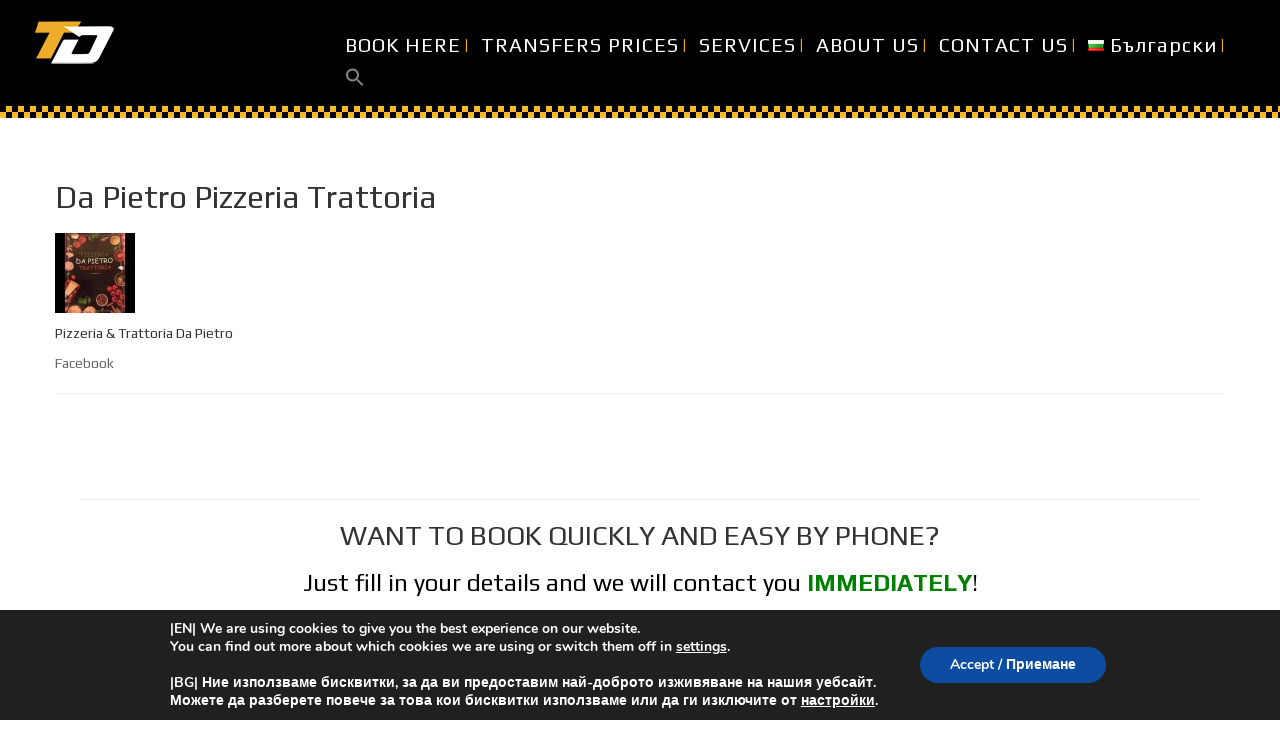

--- FILE ---
content_type: text/html; charset=UTF-8
request_url: https://truedrivers.net/en/da-pietro-pizzeria-trattoria/
body_size: 31562
content:
<!DOCTYPE html>
<html lang="en-GB">
<head>
	<meta content="IE=edge,chrome=1" http-equiv="X-UA-Compatible">
	<meta http-equiv="Content-Type" content="text/html; charset=utf-8"/>
    <meta name="viewport" content="width=device-width, initial-scale=1.0, minimum-scale=1">
		<meta name='robots' content='index, follow, max-image-preview:large, max-snippet:-1, max-video-preview:-1' />
<link rel="alternate" href="https://truedrivers.net/en/da-pietro-pizzeria-trattoria/" hreflang="en" />
<link rel="alternate" href="https://truedrivers.net/bg/da-pietro-pizzeria-trattoria-bg/" hreflang="bg" />

	<!-- This site is optimized with the Yoast SEO plugin v21.8 - https://yoast.com/wordpress/plugins/seo/ -->
	<title>Da Pietro Pizzeria Trattoria</title>
	<meta name="description" content="Pizzeria &amp; Trattoria Da Pietro  Facebook    &nbsp;" />
	<link rel="canonical" href="https://truedrivers.net/en/da-pietro-pizzeria-trattoria/" />
	<meta property="og:locale" content="en_GB" />
	<meta property="og:locale:alternate" content="bg_BG" />
	<meta property="og:type" content="article" />
	<meta property="og:title" content="Da Pietro Pizzeria Trattoria" />
	<meta property="og:description" content="Pizzeria &amp; Trattoria Da Pietro  Facebook    &nbsp;" />
	<meta property="og:url" content="https://truedrivers.net/en/da-pietro-pizzeria-trattoria/" />
	<meta property="og:site_name" content="TrueDrivers" />
	<meta property="article:publisher" content="https://www.facebook.com/Taxi.transport.Sofia.Plovdiv.Burgas.Varna" />
	<meta property="article:published_time" content="2018-11-14T09:16:27+00:00" />
	<meta property="article:modified_time" content="2018-11-14T09:42:11+00:00" />
	<meta property="og:image" content="https://truedrivers.net/wp-content/uploads/2018/11/da-pietro-fit-80x80.jpg" />
	<meta name="author" content="Angel Macanov" />
	<script type="application/ld+json" class="yoast-schema-graph">{"@context":"https://schema.org","@graph":[{"@type":"Article","@id":"https://truedrivers.net/en/da-pietro-pizzeria-trattoria/#article","isPartOf":{"@id":"https://truedrivers.net/en/da-pietro-pizzeria-trattoria/"},"author":{"name":"Angel Macanov","@id":"https://truedrivers.net/en/#/schema/person/fc9766c2b2b6bacfba4043e49a138fbc"},"headline":"Da Pietro Pizzeria Trattoria","datePublished":"2018-11-14T09:16:27+00:00","dateModified":"2018-11-14T09:42:11+00:00","mainEntityOfPage":{"@id":"https://truedrivers.net/en/da-pietro-pizzeria-trattoria/"},"wordCount":11,"publisher":{"@id":"https://truedrivers.net/en/#organization"},"image":{"@id":"https://truedrivers.net/en/da-pietro-pizzeria-trattoria/#primaryimage"},"thumbnailUrl":"https://truedrivers.net/wp-content/uploads/2018/11/da-pietro-fit-80x80.jpg","articleSection":["Our Partners"],"inLanguage":"en-GB"},{"@type":"WebPage","@id":"https://truedrivers.net/en/da-pietro-pizzeria-trattoria/","url":"https://truedrivers.net/en/da-pietro-pizzeria-trattoria/","name":"Da Pietro Pizzeria Trattoria","isPartOf":{"@id":"https://truedrivers.net/en/#website"},"primaryImageOfPage":{"@id":"https://truedrivers.net/en/da-pietro-pizzeria-trattoria/#primaryimage"},"image":{"@id":"https://truedrivers.net/en/da-pietro-pizzeria-trattoria/#primaryimage"},"thumbnailUrl":"https://truedrivers.net/wp-content/uploads/2018/11/da-pietro-fit-80x80.jpg","datePublished":"2018-11-14T09:16:27+00:00","dateModified":"2018-11-14T09:42:11+00:00","description":"Pizzeria &amp; Trattoria Da Pietro Facebook &nbsp;","breadcrumb":{"@id":"https://truedrivers.net/en/da-pietro-pizzeria-trattoria/#breadcrumb"},"inLanguage":"en-GB","potentialAction":[{"@type":"ReadAction","target":["https://truedrivers.net/en/da-pietro-pizzeria-trattoria/"]}]},{"@type":"ImageObject","inLanguage":"en-GB","@id":"https://truedrivers.net/en/da-pietro-pizzeria-trattoria/#primaryimage","url":"https://truedrivers.net/wp-content/uploads/2018/11/da-pietro-fit-80x80.jpg","contentUrl":"https://truedrivers.net/wp-content/uploads/2018/11/da-pietro-fit-80x80.jpg","width":80,"height":80},{"@type":"BreadcrumbList","@id":"https://truedrivers.net/en/da-pietro-pizzeria-trattoria/#breadcrumb","itemListElement":[{"@type":"ListItem","position":1,"name":"Home","item":"https://truedrivers.net/en/"},{"@type":"ListItem","position":2,"name":"Blog","item":"https://truedrivers.net/en/blog/"},{"@type":"ListItem","position":3,"name":"Da Pietro Pizzeria Trattoria"}]},{"@type":"WebSite","@id":"https://truedrivers.net/en/#website","url":"https://truedrivers.net/en/","name":"TrueDrivers private transfers in Bulgaria","description":"Taxi Transfer Company in Bulgaria","publisher":{"@id":"https://truedrivers.net/en/#organization"},"alternateName":"Private taxi transfers Bulgaria","potentialAction":[{"@type":"SearchAction","target":{"@type":"EntryPoint","urlTemplate":"https://truedrivers.net/en/?s={search_term_string}"},"query-input":"required name=search_term_string"}],"inLanguage":"en-GB"},{"@type":"Organization","@id":"https://truedrivers.net/en/#organization","name":"TrueDrivers Private taxi transfers in Bulgaria","alternateName":"TrueDrivers","url":"https://truedrivers.net/en/","logo":{"@type":"ImageObject","inLanguage":"en-GB","@id":"https://truedrivers.net/en/#/schema/logo/image/","url":"https://truedrivers.net/wp-content/uploads/2022/08/truedrivers_square.png","contentUrl":"https://truedrivers.net/wp-content/uploads/2022/08/truedrivers_square.png","width":2000,"height":2000,"caption":"TrueDrivers Private taxi transfers in Bulgaria"},"image":{"@id":"https://truedrivers.net/en/#/schema/logo/image/"},"sameAs":["https://www.facebook.com/Taxi.transport.Sofia.Plovdiv.Burgas.Varna","https://www.instagram.com/truedrivers/?hl=en","https://www.linkedin.com/company/true-drivers/about/","https://www.trustpilot.com/review/truedrivers.net","https://www.tripadvisor.com/Attraction_Review-g295391-d12767410-Reviews-True_Drivers-Plovdiv_Plovdiv_Province.html"]},{"@type":"Person","@id":"https://truedrivers.net/en/#/schema/person/fc9766c2b2b6bacfba4043e49a138fbc","name":"Angel Macanov"}]}</script>
	<!-- / Yoast SEO plugin. -->


<link rel='dns-prefetch' href='//cdnjs.cloudflare.com' />
<link rel='dns-prefetch' href='//maps.google.com' />
<link rel='dns-prefetch' href='//fonts.googleapis.com' />
<link rel="alternate" type="application/rss+xml" title="TrueDrivers &raquo; Feed" href="https://truedrivers.net/en/feed/" />
<link rel="alternate" type="application/rss+xml" title="TrueDrivers &raquo; Comments Feed" href="https://truedrivers.net/en/comments/feed/" />
		<!-- This site uses the Google Analytics by ExactMetrics plugin v8.11.1 - Using Analytics tracking - https://www.exactmetrics.com/ -->
							<script src="//www.googletagmanager.com/gtag/js?id=G-BC2Q01Z303"  data-cfasync="false" data-wpfc-render="false" type="text/javascript" async></script>
			<script data-cfasync="false" data-wpfc-render="false" type="text/javascript">
				var em_version = '8.11.1';
				var em_track_user = true;
				var em_no_track_reason = '';
								var ExactMetricsDefaultLocations = {"page_location":"https:\/\/truedrivers.net\/en\/da-pietro-pizzeria-trattoria\/"};
								if ( typeof ExactMetricsPrivacyGuardFilter === 'function' ) {
					var ExactMetricsLocations = (typeof ExactMetricsExcludeQuery === 'object') ? ExactMetricsPrivacyGuardFilter( ExactMetricsExcludeQuery ) : ExactMetricsPrivacyGuardFilter( ExactMetricsDefaultLocations );
				} else {
					var ExactMetricsLocations = (typeof ExactMetricsExcludeQuery === 'object') ? ExactMetricsExcludeQuery : ExactMetricsDefaultLocations;
				}

								var disableStrs = [
										'ga-disable-G-BC2Q01Z303',
									];

				/* Function to detect opted out users */
				function __gtagTrackerIsOptedOut() {
					for (var index = 0; index < disableStrs.length; index++) {
						if (document.cookie.indexOf(disableStrs[index] + '=true') > -1) {
							return true;
						}
					}

					return false;
				}

				/* Disable tracking if the opt-out cookie exists. */
				if (__gtagTrackerIsOptedOut()) {
					for (var index = 0; index < disableStrs.length; index++) {
						window[disableStrs[index]] = true;
					}
				}

				/* Opt-out function */
				function __gtagTrackerOptout() {
					for (var index = 0; index < disableStrs.length; index++) {
						document.cookie = disableStrs[index] + '=true; expires=Thu, 31 Dec 2099 23:59:59 UTC; path=/';
						window[disableStrs[index]] = true;
					}
				}

				if ('undefined' === typeof gaOptout) {
					function gaOptout() {
						__gtagTrackerOptout();
					}
				}
								window.dataLayer = window.dataLayer || [];

				window.ExactMetricsDualTracker = {
					helpers: {},
					trackers: {},
				};
				if (em_track_user) {
					function __gtagDataLayer() {
						dataLayer.push(arguments);
					}

					function __gtagTracker(type, name, parameters) {
						if (!parameters) {
							parameters = {};
						}

						if (parameters.send_to) {
							__gtagDataLayer.apply(null, arguments);
							return;
						}

						if (type === 'event') {
														parameters.send_to = exactmetrics_frontend.v4_id;
							var hookName = name;
							if (typeof parameters['event_category'] !== 'undefined') {
								hookName = parameters['event_category'] + ':' + name;
							}

							if (typeof ExactMetricsDualTracker.trackers[hookName] !== 'undefined') {
								ExactMetricsDualTracker.trackers[hookName](parameters);
							} else {
								__gtagDataLayer('event', name, parameters);
							}
							
						} else {
							__gtagDataLayer.apply(null, arguments);
						}
					}

					__gtagTracker('js', new Date());
					__gtagTracker('set', {
						'developer_id.dNDMyYj': true,
											});
					if ( ExactMetricsLocations.page_location ) {
						__gtagTracker('set', ExactMetricsLocations);
					}
										__gtagTracker('config', 'G-BC2Q01Z303', {"forceSSL":"true","link_attribution":"true"} );
										window.gtag = __gtagTracker;										(function () {
						/* https://developers.google.com/analytics/devguides/collection/analyticsjs/ */
						/* ga and __gaTracker compatibility shim. */
						var noopfn = function () {
							return null;
						};
						var newtracker = function () {
							return new Tracker();
						};
						var Tracker = function () {
							return null;
						};
						var p = Tracker.prototype;
						p.get = noopfn;
						p.set = noopfn;
						p.send = function () {
							var args = Array.prototype.slice.call(arguments);
							args.unshift('send');
							__gaTracker.apply(null, args);
						};
						var __gaTracker = function () {
							var len = arguments.length;
							if (len === 0) {
								return;
							}
							var f = arguments[len - 1];
							if (typeof f !== 'object' || f === null || typeof f.hitCallback !== 'function') {
								if ('send' === arguments[0]) {
									var hitConverted, hitObject = false, action;
									if ('event' === arguments[1]) {
										if ('undefined' !== typeof arguments[3]) {
											hitObject = {
												'eventAction': arguments[3],
												'eventCategory': arguments[2],
												'eventLabel': arguments[4],
												'value': arguments[5] ? arguments[5] : 1,
											}
										}
									}
									if ('pageview' === arguments[1]) {
										if ('undefined' !== typeof arguments[2]) {
											hitObject = {
												'eventAction': 'page_view',
												'page_path': arguments[2],
											}
										}
									}
									if (typeof arguments[2] === 'object') {
										hitObject = arguments[2];
									}
									if (typeof arguments[5] === 'object') {
										Object.assign(hitObject, arguments[5]);
									}
									if ('undefined' !== typeof arguments[1].hitType) {
										hitObject = arguments[1];
										if ('pageview' === hitObject.hitType) {
											hitObject.eventAction = 'page_view';
										}
									}
									if (hitObject) {
										action = 'timing' === arguments[1].hitType ? 'timing_complete' : hitObject.eventAction;
										hitConverted = mapArgs(hitObject);
										__gtagTracker('event', action, hitConverted);
									}
								}
								return;
							}

							function mapArgs(args) {
								var arg, hit = {};
								var gaMap = {
									'eventCategory': 'event_category',
									'eventAction': 'event_action',
									'eventLabel': 'event_label',
									'eventValue': 'event_value',
									'nonInteraction': 'non_interaction',
									'timingCategory': 'event_category',
									'timingVar': 'name',
									'timingValue': 'value',
									'timingLabel': 'event_label',
									'page': 'page_path',
									'location': 'page_location',
									'title': 'page_title',
									'referrer' : 'page_referrer',
								};
								for (arg in args) {
																		if (!(!args.hasOwnProperty(arg) || !gaMap.hasOwnProperty(arg))) {
										hit[gaMap[arg]] = args[arg];
									} else {
										hit[arg] = args[arg];
									}
								}
								return hit;
							}

							try {
								f.hitCallback();
							} catch (ex) {
							}
						};
						__gaTracker.create = newtracker;
						__gaTracker.getByName = newtracker;
						__gaTracker.getAll = function () {
							return [];
						};
						__gaTracker.remove = noopfn;
						__gaTracker.loaded = true;
						window['__gaTracker'] = __gaTracker;
					})();
									} else {
										console.log("");
					(function () {
						function __gtagTracker() {
							return null;
						}

						window['__gtagTracker'] = __gtagTracker;
						window['gtag'] = __gtagTracker;
					})();
									}
			</script>
							<!-- / Google Analytics by ExactMetrics -->
		<script type="text/javascript">
window._wpemojiSettings = {"baseUrl":"https:\/\/s.w.org\/images\/core\/emoji\/14.0.0\/72x72\/","ext":".png","svgUrl":"https:\/\/s.w.org\/images\/core\/emoji\/14.0.0\/svg\/","svgExt":".svg","source":{"concatemoji":"https:\/\/truedrivers.net\/wp-includes\/js\/wp-emoji-release.min.js?ver=c0b1520c236add53a219dba6750ac0b0"}};
/*! This file is auto-generated */
!function(e,a,t){var n,r,o,i=a.createElement("canvas"),p=i.getContext&&i.getContext("2d");function s(e,t){p.clearRect(0,0,i.width,i.height),p.fillText(e,0,0);e=i.toDataURL();return p.clearRect(0,0,i.width,i.height),p.fillText(t,0,0),e===i.toDataURL()}function c(e){var t=a.createElement("script");t.src=e,t.defer=t.type="text/javascript",a.getElementsByTagName("head")[0].appendChild(t)}for(o=Array("flag","emoji"),t.supports={everything:!0,everythingExceptFlag:!0},r=0;r<o.length;r++)t.supports[o[r]]=function(e){if(p&&p.fillText)switch(p.textBaseline="top",p.font="600 32px Arial",e){case"flag":return s("\ud83c\udff3\ufe0f\u200d\u26a7\ufe0f","\ud83c\udff3\ufe0f\u200b\u26a7\ufe0f")?!1:!s("\ud83c\uddfa\ud83c\uddf3","\ud83c\uddfa\u200b\ud83c\uddf3")&&!s("\ud83c\udff4\udb40\udc67\udb40\udc62\udb40\udc65\udb40\udc6e\udb40\udc67\udb40\udc7f","\ud83c\udff4\u200b\udb40\udc67\u200b\udb40\udc62\u200b\udb40\udc65\u200b\udb40\udc6e\u200b\udb40\udc67\u200b\udb40\udc7f");case"emoji":return!s("\ud83e\udef1\ud83c\udffb\u200d\ud83e\udef2\ud83c\udfff","\ud83e\udef1\ud83c\udffb\u200b\ud83e\udef2\ud83c\udfff")}return!1}(o[r]),t.supports.everything=t.supports.everything&&t.supports[o[r]],"flag"!==o[r]&&(t.supports.everythingExceptFlag=t.supports.everythingExceptFlag&&t.supports[o[r]]);t.supports.everythingExceptFlag=t.supports.everythingExceptFlag&&!t.supports.flag,t.DOMReady=!1,t.readyCallback=function(){t.DOMReady=!0},t.supports.everything||(n=function(){t.readyCallback()},a.addEventListener?(a.addEventListener("DOMContentLoaded",n,!1),e.addEventListener("load",n,!1)):(e.attachEvent("onload",n),a.attachEvent("onreadystatechange",function(){"complete"===a.readyState&&t.readyCallback()})),(e=t.source||{}).concatemoji?c(e.concatemoji):e.wpemoji&&e.twemoji&&(c(e.twemoji),c(e.wpemoji)))}(window,document,window._wpemojiSettings);
</script>
<style type="text/css">
img.wp-smiley,
img.emoji {
	display: inline !important;
	border: none !important;
	box-shadow: none !important;
	height: 1em !important;
	width: 1em !important;
	margin: 0 0.07em !important;
	vertical-align: -0.1em !important;
	background: none !important;
	padding: 0 !important;
}
</style>
	<link rel='stylesheet' id='fbrev_css-css' href='https://truedrivers.net/wp-content/plugins/fb-reviews-widget/static/css/facebook-review.css?ver=1.7.8' type='text/css' media='all' />
<link rel='stylesheet' id='wp-block-library-css' href='https://truedrivers.net/wp-includes/css/dist/block-library/style.min.css?ver=c0b1520c236add53a219dba6750ac0b0' type='text/css' media='all' />
<link rel='stylesheet' id='wp-components-css' href='https://truedrivers.net/wp-includes/css/dist/components/style.min.css?ver=c0b1520c236add53a219dba6750ac0b0' type='text/css' media='all' />
<link rel='stylesheet' id='wp-block-editor-css' href='https://truedrivers.net/wp-includes/css/dist/block-editor/style.min.css?ver=c0b1520c236add53a219dba6750ac0b0' type='text/css' media='all' />
<link rel='stylesheet' id='wp-nux-css' href='https://truedrivers.net/wp-includes/css/dist/nux/style.min.css?ver=c0b1520c236add53a219dba6750ac0b0' type='text/css' media='all' />
<link rel='stylesheet' id='wp-reusable-blocks-css' href='https://truedrivers.net/wp-includes/css/dist/reusable-blocks/style.min.css?ver=c0b1520c236add53a219dba6750ac0b0' type='text/css' media='all' />
<link rel='stylesheet' id='wp-editor-css' href='https://truedrivers.net/wp-includes/css/dist/editor/style.min.css?ver=c0b1520c236add53a219dba6750ac0b0' type='text/css' media='all' />
<link rel='stylesheet' id='algori_360_image-cgb-style-css-css' href='https://truedrivers.net/wp-content/plugins/360-image/dist/blocks.style.build.css' type='text/css' media='all' />
<style id='ap360v-panorama-viewer-style-inline-css' type='text/css'>
.wp-block-ap360v-panorama-viewer #controls{bottom:0;padding-bottom:3px;position:absolute;text-align:center;width:100%;z-index:2}.wp-block-ap360v-panorama-viewer #controls .ctrl{background:hsla(0,0%,78%,.8);cursor:pointer;display:inline-block;padding:8px 5px;text-align:center;width:30px}

</style>
<link rel='stylesheet' id='pannellum-2.5.6-css' href='https://truedrivers.net/wp-content/plugins/advanced-panorama-360-viewer/lib/pannellum/pannellum.css?ver=2.5.6' type='text/css' media='all' />
<link rel='stylesheet' id='classic-theme-styles-css' href='https://truedrivers.net/wp-includes/css/classic-themes.min.css?ver=c0b1520c236add53a219dba6750ac0b0' type='text/css' media='all' />
<style id='global-styles-inline-css' type='text/css'>
body{--wp--preset--color--black: #000000;--wp--preset--color--cyan-bluish-gray: #abb8c3;--wp--preset--color--white: #ffffff;--wp--preset--color--pale-pink: #f78da7;--wp--preset--color--vivid-red: #cf2e2e;--wp--preset--color--luminous-vivid-orange: #ff6900;--wp--preset--color--luminous-vivid-amber: #fcb900;--wp--preset--color--light-green-cyan: #7bdcb5;--wp--preset--color--vivid-green-cyan: #00d084;--wp--preset--color--pale-cyan-blue: #8ed1fc;--wp--preset--color--vivid-cyan-blue: #0693e3;--wp--preset--color--vivid-purple: #9b51e0;--wp--preset--gradient--vivid-cyan-blue-to-vivid-purple: linear-gradient(135deg,rgba(6,147,227,1) 0%,rgb(155,81,224) 100%);--wp--preset--gradient--light-green-cyan-to-vivid-green-cyan: linear-gradient(135deg,rgb(122,220,180) 0%,rgb(0,208,130) 100%);--wp--preset--gradient--luminous-vivid-amber-to-luminous-vivid-orange: linear-gradient(135deg,rgba(252,185,0,1) 0%,rgba(255,105,0,1) 100%);--wp--preset--gradient--luminous-vivid-orange-to-vivid-red: linear-gradient(135deg,rgba(255,105,0,1) 0%,rgb(207,46,46) 100%);--wp--preset--gradient--very-light-gray-to-cyan-bluish-gray: linear-gradient(135deg,rgb(238,238,238) 0%,rgb(169,184,195) 100%);--wp--preset--gradient--cool-to-warm-spectrum: linear-gradient(135deg,rgb(74,234,220) 0%,rgb(151,120,209) 20%,rgb(207,42,186) 40%,rgb(238,44,130) 60%,rgb(251,105,98) 80%,rgb(254,248,76) 100%);--wp--preset--gradient--blush-light-purple: linear-gradient(135deg,rgb(255,206,236) 0%,rgb(152,150,240) 100%);--wp--preset--gradient--blush-bordeaux: linear-gradient(135deg,rgb(254,205,165) 0%,rgb(254,45,45) 50%,rgb(107,0,62) 100%);--wp--preset--gradient--luminous-dusk: linear-gradient(135deg,rgb(255,203,112) 0%,rgb(199,81,192) 50%,rgb(65,88,208) 100%);--wp--preset--gradient--pale-ocean: linear-gradient(135deg,rgb(255,245,203) 0%,rgb(182,227,212) 50%,rgb(51,167,181) 100%);--wp--preset--gradient--electric-grass: linear-gradient(135deg,rgb(202,248,128) 0%,rgb(113,206,126) 100%);--wp--preset--gradient--midnight: linear-gradient(135deg,rgb(2,3,129) 0%,rgb(40,116,252) 100%);--wp--preset--duotone--dark-grayscale: url('#wp-duotone-dark-grayscale');--wp--preset--duotone--grayscale: url('#wp-duotone-grayscale');--wp--preset--duotone--purple-yellow: url('#wp-duotone-purple-yellow');--wp--preset--duotone--blue-red: url('#wp-duotone-blue-red');--wp--preset--duotone--midnight: url('#wp-duotone-midnight');--wp--preset--duotone--magenta-yellow: url('#wp-duotone-magenta-yellow');--wp--preset--duotone--purple-green: url('#wp-duotone-purple-green');--wp--preset--duotone--blue-orange: url('#wp-duotone-blue-orange');--wp--preset--font-size--small: 13px;--wp--preset--font-size--medium: 20px;--wp--preset--font-size--large: 36px;--wp--preset--font-size--x-large: 42px;--wp--preset--spacing--20: 0.44rem;--wp--preset--spacing--30: 0.67rem;--wp--preset--spacing--40: 1rem;--wp--preset--spacing--50: 1.5rem;--wp--preset--spacing--60: 2.25rem;--wp--preset--spacing--70: 3.38rem;--wp--preset--spacing--80: 5.06rem;--wp--preset--shadow--natural: 6px 6px 9px rgba(0, 0, 0, 0.2);--wp--preset--shadow--deep: 12px 12px 50px rgba(0, 0, 0, 0.4);--wp--preset--shadow--sharp: 6px 6px 0px rgba(0, 0, 0, 0.2);--wp--preset--shadow--outlined: 6px 6px 0px -3px rgba(255, 255, 255, 1), 6px 6px rgba(0, 0, 0, 1);--wp--preset--shadow--crisp: 6px 6px 0px rgba(0, 0, 0, 1);}:where(.is-layout-flex){gap: 0.5em;}body .is-layout-flow > .alignleft{float: left;margin-inline-start: 0;margin-inline-end: 2em;}body .is-layout-flow > .alignright{float: right;margin-inline-start: 2em;margin-inline-end: 0;}body .is-layout-flow > .aligncenter{margin-left: auto !important;margin-right: auto !important;}body .is-layout-constrained > .alignleft{float: left;margin-inline-start: 0;margin-inline-end: 2em;}body .is-layout-constrained > .alignright{float: right;margin-inline-start: 2em;margin-inline-end: 0;}body .is-layout-constrained > .aligncenter{margin-left: auto !important;margin-right: auto !important;}body .is-layout-constrained > :where(:not(.alignleft):not(.alignright):not(.alignfull)){max-width: var(--wp--style--global--content-size);margin-left: auto !important;margin-right: auto !important;}body .is-layout-constrained > .alignwide{max-width: var(--wp--style--global--wide-size);}body .is-layout-flex{display: flex;}body .is-layout-flex{flex-wrap: wrap;align-items: center;}body .is-layout-flex > *{margin: 0;}:where(.wp-block-columns.is-layout-flex){gap: 2em;}.has-black-color{color: var(--wp--preset--color--black) !important;}.has-cyan-bluish-gray-color{color: var(--wp--preset--color--cyan-bluish-gray) !important;}.has-white-color{color: var(--wp--preset--color--white) !important;}.has-pale-pink-color{color: var(--wp--preset--color--pale-pink) !important;}.has-vivid-red-color{color: var(--wp--preset--color--vivid-red) !important;}.has-luminous-vivid-orange-color{color: var(--wp--preset--color--luminous-vivid-orange) !important;}.has-luminous-vivid-amber-color{color: var(--wp--preset--color--luminous-vivid-amber) !important;}.has-light-green-cyan-color{color: var(--wp--preset--color--light-green-cyan) !important;}.has-vivid-green-cyan-color{color: var(--wp--preset--color--vivid-green-cyan) !important;}.has-pale-cyan-blue-color{color: var(--wp--preset--color--pale-cyan-blue) !important;}.has-vivid-cyan-blue-color{color: var(--wp--preset--color--vivid-cyan-blue) !important;}.has-vivid-purple-color{color: var(--wp--preset--color--vivid-purple) !important;}.has-black-background-color{background-color: var(--wp--preset--color--black) !important;}.has-cyan-bluish-gray-background-color{background-color: var(--wp--preset--color--cyan-bluish-gray) !important;}.has-white-background-color{background-color: var(--wp--preset--color--white) !important;}.has-pale-pink-background-color{background-color: var(--wp--preset--color--pale-pink) !important;}.has-vivid-red-background-color{background-color: var(--wp--preset--color--vivid-red) !important;}.has-luminous-vivid-orange-background-color{background-color: var(--wp--preset--color--luminous-vivid-orange) !important;}.has-luminous-vivid-amber-background-color{background-color: var(--wp--preset--color--luminous-vivid-amber) !important;}.has-light-green-cyan-background-color{background-color: var(--wp--preset--color--light-green-cyan) !important;}.has-vivid-green-cyan-background-color{background-color: var(--wp--preset--color--vivid-green-cyan) !important;}.has-pale-cyan-blue-background-color{background-color: var(--wp--preset--color--pale-cyan-blue) !important;}.has-vivid-cyan-blue-background-color{background-color: var(--wp--preset--color--vivid-cyan-blue) !important;}.has-vivid-purple-background-color{background-color: var(--wp--preset--color--vivid-purple) !important;}.has-black-border-color{border-color: var(--wp--preset--color--black) !important;}.has-cyan-bluish-gray-border-color{border-color: var(--wp--preset--color--cyan-bluish-gray) !important;}.has-white-border-color{border-color: var(--wp--preset--color--white) !important;}.has-pale-pink-border-color{border-color: var(--wp--preset--color--pale-pink) !important;}.has-vivid-red-border-color{border-color: var(--wp--preset--color--vivid-red) !important;}.has-luminous-vivid-orange-border-color{border-color: var(--wp--preset--color--luminous-vivid-orange) !important;}.has-luminous-vivid-amber-border-color{border-color: var(--wp--preset--color--luminous-vivid-amber) !important;}.has-light-green-cyan-border-color{border-color: var(--wp--preset--color--light-green-cyan) !important;}.has-vivid-green-cyan-border-color{border-color: var(--wp--preset--color--vivid-green-cyan) !important;}.has-pale-cyan-blue-border-color{border-color: var(--wp--preset--color--pale-cyan-blue) !important;}.has-vivid-cyan-blue-border-color{border-color: var(--wp--preset--color--vivid-cyan-blue) !important;}.has-vivid-purple-border-color{border-color: var(--wp--preset--color--vivid-purple) !important;}.has-vivid-cyan-blue-to-vivid-purple-gradient-background{background: var(--wp--preset--gradient--vivid-cyan-blue-to-vivid-purple) !important;}.has-light-green-cyan-to-vivid-green-cyan-gradient-background{background: var(--wp--preset--gradient--light-green-cyan-to-vivid-green-cyan) !important;}.has-luminous-vivid-amber-to-luminous-vivid-orange-gradient-background{background: var(--wp--preset--gradient--luminous-vivid-amber-to-luminous-vivid-orange) !important;}.has-luminous-vivid-orange-to-vivid-red-gradient-background{background: var(--wp--preset--gradient--luminous-vivid-orange-to-vivid-red) !important;}.has-very-light-gray-to-cyan-bluish-gray-gradient-background{background: var(--wp--preset--gradient--very-light-gray-to-cyan-bluish-gray) !important;}.has-cool-to-warm-spectrum-gradient-background{background: var(--wp--preset--gradient--cool-to-warm-spectrum) !important;}.has-blush-light-purple-gradient-background{background: var(--wp--preset--gradient--blush-light-purple) !important;}.has-blush-bordeaux-gradient-background{background: var(--wp--preset--gradient--blush-bordeaux) !important;}.has-luminous-dusk-gradient-background{background: var(--wp--preset--gradient--luminous-dusk) !important;}.has-pale-ocean-gradient-background{background: var(--wp--preset--gradient--pale-ocean) !important;}.has-electric-grass-gradient-background{background: var(--wp--preset--gradient--electric-grass) !important;}.has-midnight-gradient-background{background: var(--wp--preset--gradient--midnight) !important;}.has-small-font-size{font-size: var(--wp--preset--font-size--small) !important;}.has-medium-font-size{font-size: var(--wp--preset--font-size--medium) !important;}.has-large-font-size{font-size: var(--wp--preset--font-size--large) !important;}.has-x-large-font-size{font-size: var(--wp--preset--font-size--x-large) !important;}
.wp-block-navigation a:where(:not(.wp-element-button)){color: inherit;}
:where(.wp-block-columns.is-layout-flex){gap: 2em;}
.wp-block-pullquote{font-size: 1.5em;line-height: 1.6;}
</style>
<link rel='stylesheet' id='photo-sphere-viewer-css' href='https://truedrivers.net/wp-content/plugins/360-viewer-light-for-elementor-wpbakery/data/assets/css/photo-sphere-viewer.min.css?ver=1740483008' type='text/css' media='all' />
<link rel='stylesheet' id='plugin-test-data-css-css' href='https://truedrivers.net/wp-content/plugins/360-viewer-light-for-elementor-wpbakery/data/assets/css/data.css?ver=1740483008' type='text/css' media='all' />
<link rel='stylesheet' id='colorbox-css' href='https://truedrivers.net/wp-content/plugins/cmssuperheroes/assets/css/colorbox.css?ver=1.5.14' type='text/css' media='all' />
<link rel='stylesheet' id='cshero_portfolio-css' href='https://truedrivers.net/wp-content/plugins/cmssuperheroes/framework/shortcodes/portfolio/css/portfolio.css?ver=1.0.0' type='text/css' media='all' />
<link rel='stylesheet' id='contact-form-7-css' href='https://truedrivers.net/wp-content/plugins/contact-form-7/includes/css/styles.css?ver=5.7.5.1' type='text/css' media='all' />
<link rel='stylesheet' id='image-hover-effects-css-css' href='https://truedrivers.net/wp-content/plugins/mega-addons-for-visual-composer/css/ihover.css?ver=c0b1520c236add53a219dba6750ac0b0' type='text/css' media='all' />
<link rel='stylesheet' id='style-css-css' href='https://truedrivers.net/wp-content/plugins/mega-addons-for-visual-composer/css/style.css?ver=c0b1520c236add53a219dba6750ac0b0' type='text/css' media='all' />
<link rel='stylesheet' id='font-awesome-latest-css' href='https://truedrivers.net/wp-content/plugins/mega-addons-for-visual-composer/css/font-awesome/css/all.css?ver=c0b1520c236add53a219dba6750ac0b0' type='text/css' media='all' />
<link rel='stylesheet' id='dashicons-css' href='https://truedrivers.net/wp-includes/css/dashicons.min.css?ver=c0b1520c236add53a219dba6750ac0b0' type='text/css' media='all' />
<link rel='stylesheet' id='GSWPTS-frontend-css-css' href='https://truedrivers.net/wp-content/plugins/sheets-to-wp-table-live-sync/assets/public/styles/frontend.min.css?ver=2.13.8' type='text/css' media='all' />
<link rel='stylesheet' id='rt-fontawsome-css' href='https://truedrivers.net/wp-content/plugins/the-post-grid/assets/vendor/font-awesome/css/font-awesome.min.css?ver=7.1.0' type='text/css' media='all' />
<link rel='stylesheet' id='rt-tpg-css' href='https://truedrivers.net/wp-content/plugins/the-post-grid/assets/css/thepostgrid.min.css?ver=7.1.0' type='text/css' media='all' />
<link rel='stylesheet' id='wptripadvisor_allcss-css' href='https://truedrivers.net/wp-content/plugins/wp-tripadvisor-review-slider/public/css/wptripadvisor_all.css?ver=12.0' type='text/css' media='all' />
<link rel='stylesheet' id='cmplz-general-css' href='https://truedrivers.net/wp-content/plugins/complianz-gdpr/assets/css/cookieblocker.min.css?ver=1712919023' type='text/css' media='all' />
<link rel='stylesheet' id='ivory-search-styles-css' href='https://truedrivers.net/wp-content/plugins/add-search-to-menu/public/css/ivory-search.min.css?ver=5.5.8' type='text/css' media='all' />
<link rel='stylesheet' id='photo-sphere-viewer-css-css' href='https://truedrivers.net/wp-content/plugins/photo-sphere-viewer/assets/vendor/css/photo-sphere-viewer.min.css?ver=4.6.1' type='text/css' media='all' />
<link rel='stylesheet' id='psv-custom-css-css' href='https://truedrivers.net/wp-content/plugins/photo-sphere-viewer/assets/css/style.css?ver=1.3.1' type='text/css' media='all' />
<link rel='stylesheet' id='grw-public-main-css-css' href='https://truedrivers.net/wp-content/plugins/widget-google-reviews/assets/css/public-main.css?ver=3.1' type='text/css' media='all' />
<link rel='stylesheet' id='css-datepicker-css' href='https://truedrivers.net/wp-content/themes/wp-citycab/css/datepicker.css?ver=1.11.4' type='text/css' media='all' />
<link rel='stylesheet' id='bootstrap-css' href='https://truedrivers.net/wp-content/themes/wp-citycab/css/bootstrap.min.css?ver=3.2.0' type='text/css' media='all' />
<link rel='stylesheet' id='font-awesome-css' href='https://truedrivers.net/wp-content/themes/wp-citycab/css/font-awesome.min.css?ver=4.1.0' type='text/css' media='all' />
<link rel='stylesheet' id='font-ionicons-css' href='https://truedrivers.net/wp-content/themes/wp-citycab/css/ionicons.min.css?ver=1.5.2' type='text/css' media='all' />
<link rel='stylesheet' id='animate-elements-css' href='https://truedrivers.net/wp-content/themes/wp-citycab/css/cs-animate-elements.css?ver=1.0.0' type='text/css' media='all' />
<link rel='stylesheet' id='style-css' href='https://truedrivers.net/wp-content/themes/wp-citycab/style.css?ver=1.0.0' type='text/css' media='all' />
<link rel='stylesheet' id='dynamic-main-css' href='https://truedrivers.net/wp-content/themes/wp-citycab/css/dynamic.css?ver=c0b1520c236add53a219dba6750ac0b0' type='text/css' media='all' />
<link rel='stylesheet' id='bb-css-css' href='https://truedrivers.net/wp-content/plugins/bb_footer_builder/bestbugcore//assets/css/style.css?ver=1.4.6' type='text/css' media='all' />
<link rel='stylesheet' id='bbfb-css' href='https://truedrivers.net/wp-content/plugins/bb_footer_builder//assets/css/bbfb.css?ver=2.0.6' type='text/css' media='all' />
<style id='bbfb-inline-css' type='text/css'>
.vc_custom_1738848761700{margin-right: 10px !important;margin-left: 10px !important;}.vc_custom_1735582895388{margin-top: -90px !important;margin-bottom: 30px !important;}.vc_custom_1735583024410{margin-top: 100px !important;margin-bottom: -50px !important;}.vc_custom_1735582948335{margin-top: 30px !important;padding-top: 20px !important;padding-right: 20px !important;padding-bottom: 20px !important;padding-left: 20px !important;}.vc_custom_1704792511592{margin-top: 40px !important;margin-bottom: 40px !important;}.vc_custom_1704792511592{margin-top: 40px !important;margin-bottom: 40px !important;}.vc_custom_1734957103034{padding-top: 0px !important;padding-bottom: 50px !important;background-color: #0a0a0a !important;}.vc_custom_1735561556845{margin-top: -30px !important;}.vc_custom_1735559227712{padding-top: 10px !important;padding-right: 10px !important;padding-bottom: 10px !important;padding-left: 10px !important;}.vc_custom_1735559241284{padding-top: 10px !important;padding-right: 10px !important;padding-bottom: 10px !important;padding-left: 10px !important;}.vc_custom_1735557375061{padding-top: 20px !important;padding-right: 20px !important;padding-bottom: 20px !important;padding-left: 20px !important;}.vc_custom_1735559068742{padding-top: 20px !important;padding-right: 20px !important;padding-bottom: 20px !important;padding-left: 20px !important;}.vc_custom_1735557391380{padding-top: 20px !important;padding-right: 20px !important;padding-bottom: 20px !important;padding-left: 20px !important;}.vc_custom_1735559075071{padding-top: 20px !important;padding-right: 20px !important;padding-bottom: 20px !important;padding-left: 20px !important;}.vc_custom_1737466197377{margin-top: -20px !important;margin-bottom: -20px !important;}.vc_custom_1737466202971{margin-top: -20px !important;}.vc_custom_1677247134373{margin-top: 10px !important;}.vc_custom_1677247182383{margin-top: 10px !important;}.vc_custom_1677247256559{margin-top: 10px !important;}.vc_custom_1677247294149{margin-top: 10px !important;}.vc_custom_1737105141174{margin-top: -20px !important;margin-left: 30px !important;}.vc_custom_1735057981459{margin-top: 3px !important;margin-bottom: 5px !important;border-bottom-width: 3px !important;padding-right: 100px !important;}.vc_custom_1735058187725{padding-top: 10px !important;padding-bottom: 70px !important;}#bb-footer-inside-footer-en.bb-footer-inside { max-width: 1170px; }
</style>
<link rel='stylesheet' id='google-font-lato-css' href='https://fonts.googleapis.com/css?family=Lato%3A300%2C400%2C700&#038;subset=latin-ext&#038;ver=6.2.8' type='text/css' media='all' />
<link rel='stylesheet' id='jquery-ui-css' href='https://truedrivers.net/wp-content/plugins/chauffeur-booking-system/style/jquery.ui.min.css?ver=c0b1520c236add53a219dba6750ac0b0' type='text/css' media='all' />
<link rel='stylesheet' id='jquery-qtip-css' href='https://truedrivers.net/wp-content/plugins/chauffeur-booking-system/style/jquery.qtip.min.css?ver=c0b1520c236add53a219dba6750ac0b0' type='text/css' media='all' />
<link rel='stylesheet' id='jquery-timepicker-css' href='https://truedrivers.net/wp-content/plugins/chauffeur-booking-system/style/jquery.timepicker.min.css?ver=c0b1520c236add53a219dba6750ac0b0' type='text/css' media='all' />
<link rel='stylesheet' id='jquery-fancybox-css' href='https://truedrivers.net/wp-content/plugins/chauffeur-booking-system/style/fancybox/jquery.fancybox.css?ver=c0b1520c236add53a219dba6750ac0b0' type='text/css' media='all' />
<link rel='stylesheet' id='jquery-intlTelInput-css' href='https://truedrivers.net/wp-content/plugins/chauffeur-booking-system/style/intlTelInput.min.css?ver=c0b1520c236add53a219dba6750ac0b0' type='text/css' media='all' />
<link rel='stylesheet' id='chbs-public-css' href='https://truedrivers.net/wp-content/plugins/chauffeur-booking-system/style/public.css?ver=c0b1520c236add53a219dba6750ac0b0' type='text/css' media='all' />
<link rel='stylesheet' id='chbs-public-booking-form--css' href='https://truedrivers.net/wp-content/plugins/chauffeur-booking-system/multisite/1/style.css?ver=c0b1520c236add53a219dba6750ac0b0' type='text/css' media='all' />
<link rel='stylesheet' id='tablepress-default-css' href='https://truedrivers.net/wp-content/tablepress-combined.min.css?ver=20' type='text/css' media='all' />
<link rel='stylesheet' id='rich-reviews-css' href='https://truedrivers.net/wp-content/plugins/rich-reviews/css/rich-reviews.css?ver=c0b1520c236add53a219dba6750ac0b0' type='text/css' media='all' />
<link rel='stylesheet' id='redux-google-fonts-smof_data-css' href='https://fonts.googleapis.com/css?family=Play%3A400%2C700&#038;ver=1740495266' type='text/css' media='all' />
<link rel='stylesheet' id='moove_gdpr_frontend-css' href='https://truedrivers.net/wp-content/plugins/gdpr-cookie-compliance/dist/styles/gdpr-main.css?ver=4.11.0' type='text/css' media='all' />
<style id='moove_gdpr_frontend-inline-css' type='text/css'>
#moove_gdpr_cookie_modal,#moove_gdpr_cookie_info_bar,.gdpr_cookie_settings_shortcode_content{font-family:Nunito,sans-serif}#moove_gdpr_save_popup_settings_button{background-color:#373737;color:#fff}#moove_gdpr_save_popup_settings_button:hover{background-color:#000}#moove_gdpr_cookie_info_bar .moove-gdpr-info-bar-container .moove-gdpr-info-bar-content a.mgbutton,#moove_gdpr_cookie_info_bar .moove-gdpr-info-bar-container .moove-gdpr-info-bar-content button.mgbutton{background-color:#0C4DA2}#moove_gdpr_cookie_modal .moove-gdpr-modal-content .moove-gdpr-modal-footer-content .moove-gdpr-button-holder a.mgbutton,#moove_gdpr_cookie_modal .moove-gdpr-modal-content .moove-gdpr-modal-footer-content .moove-gdpr-button-holder button.mgbutton,.gdpr_cookie_settings_shortcode_content .gdpr-shr-button.button-green{background-color:#0C4DA2;border-color:#0C4DA2}#moove_gdpr_cookie_modal .moove-gdpr-modal-content .moove-gdpr-modal-footer-content .moove-gdpr-button-holder a.mgbutton:hover,#moove_gdpr_cookie_modal .moove-gdpr-modal-content .moove-gdpr-modal-footer-content .moove-gdpr-button-holder button.mgbutton:hover,.gdpr_cookie_settings_shortcode_content .gdpr-shr-button.button-green:hover{background-color:#fff;color:#0C4DA2}#moove_gdpr_cookie_modal .moove-gdpr-modal-content .moove-gdpr-modal-close i,#moove_gdpr_cookie_modal .moove-gdpr-modal-content .moove-gdpr-modal-close span.gdpr-icon{background-color:#0C4DA2;border:1px solid #0C4DA2}#moove_gdpr_cookie_info_bar span.change-settings-button.focus-g,#moove_gdpr_cookie_info_bar span.change-settings-button:focus{-webkit-box-shadow:0 0 1px 3px #0C4DA2;-moz-box-shadow:0 0 1px 3px #0C4DA2;box-shadow:0 0 1px 3px #0C4DA2}#moove_gdpr_cookie_modal .moove-gdpr-modal-content .moove-gdpr-modal-close i:hover,#moove_gdpr_cookie_modal .moove-gdpr-modal-content .moove-gdpr-modal-close span.gdpr-icon:hover,#moove_gdpr_cookie_info_bar span[data-href]>u.change-settings-button{color:#0C4DA2}#moove_gdpr_cookie_modal .moove-gdpr-modal-content .moove-gdpr-modal-left-content #moove-gdpr-menu li.menu-item-selected a span.gdpr-icon,#moove_gdpr_cookie_modal .moove-gdpr-modal-content .moove-gdpr-modal-left-content #moove-gdpr-menu li.menu-item-selected button span.gdpr-icon{color:inherit}#moove_gdpr_cookie_modal .moove-gdpr-modal-content .moove-gdpr-modal-left-content #moove-gdpr-menu li a span.gdpr-icon,#moove_gdpr_cookie_modal .moove-gdpr-modal-content .moove-gdpr-modal-left-content #moove-gdpr-menu li button span.gdpr-icon{color:inherit}#moove_gdpr_cookie_modal .gdpr-acc-link{line-height:0;font-size:0;color:transparent;position:absolute}#moove_gdpr_cookie_modal .moove-gdpr-modal-content .moove-gdpr-modal-close:hover i,#moove_gdpr_cookie_modal .moove-gdpr-modal-content .moove-gdpr-modal-left-content #moove-gdpr-menu li a,#moove_gdpr_cookie_modal .moove-gdpr-modal-content .moove-gdpr-modal-left-content #moove-gdpr-menu li button,#moove_gdpr_cookie_modal .moove-gdpr-modal-content .moove-gdpr-modal-left-content #moove-gdpr-menu li button i,#moove_gdpr_cookie_modal .moove-gdpr-modal-content .moove-gdpr-modal-left-content #moove-gdpr-menu li a i,#moove_gdpr_cookie_modal .moove-gdpr-modal-content .moove-gdpr-tab-main .moove-gdpr-tab-main-content a:hover,#moove_gdpr_cookie_info_bar.moove-gdpr-dark-scheme .moove-gdpr-info-bar-container .moove-gdpr-info-bar-content a.mgbutton:hover,#moove_gdpr_cookie_info_bar.moove-gdpr-dark-scheme .moove-gdpr-info-bar-container .moove-gdpr-info-bar-content button.mgbutton:hover,#moove_gdpr_cookie_info_bar.moove-gdpr-dark-scheme .moove-gdpr-info-bar-container .moove-gdpr-info-bar-content a:hover,#moove_gdpr_cookie_info_bar.moove-gdpr-dark-scheme .moove-gdpr-info-bar-container .moove-gdpr-info-bar-content button:hover,#moove_gdpr_cookie_info_bar.moove-gdpr-dark-scheme .moove-gdpr-info-bar-container .moove-gdpr-info-bar-content span.change-settings-button:hover,#moove_gdpr_cookie_info_bar.moove-gdpr-dark-scheme .moove-gdpr-info-bar-container .moove-gdpr-info-bar-content u.change-settings-button:hover,#moove_gdpr_cookie_info_bar span[data-href]>u.change-settings-button,#moove_gdpr_cookie_info_bar.moove-gdpr-dark-scheme .moove-gdpr-info-bar-container .moove-gdpr-info-bar-content a.mgbutton.focus-g,#moove_gdpr_cookie_info_bar.moove-gdpr-dark-scheme .moove-gdpr-info-bar-container .moove-gdpr-info-bar-content button.mgbutton.focus-g,#moove_gdpr_cookie_info_bar.moove-gdpr-dark-scheme .moove-gdpr-info-bar-container .moove-gdpr-info-bar-content a.focus-g,#moove_gdpr_cookie_info_bar.moove-gdpr-dark-scheme .moove-gdpr-info-bar-container .moove-gdpr-info-bar-content button.focus-g,#moove_gdpr_cookie_info_bar.moove-gdpr-dark-scheme .moove-gdpr-info-bar-container .moove-gdpr-info-bar-content a.mgbutton:focus,#moove_gdpr_cookie_info_bar.moove-gdpr-dark-scheme .moove-gdpr-info-bar-container .moove-gdpr-info-bar-content button.mgbutton:focus,#moove_gdpr_cookie_info_bar.moove-gdpr-dark-scheme .moove-gdpr-info-bar-container .moove-gdpr-info-bar-content a:focus,#moove_gdpr_cookie_info_bar.moove-gdpr-dark-scheme .moove-gdpr-info-bar-container .moove-gdpr-info-bar-content button:focus,#moove_gdpr_cookie_info_bar.moove-gdpr-dark-scheme .moove-gdpr-info-bar-container .moove-gdpr-info-bar-content span.change-settings-button.focus-g,span.change-settings-button:focus,#moove_gdpr_cookie_info_bar.moove-gdpr-dark-scheme .moove-gdpr-info-bar-container .moove-gdpr-info-bar-content u.change-settings-button.focus-g,#moove_gdpr_cookie_info_bar.moove-gdpr-dark-scheme .moove-gdpr-info-bar-container .moove-gdpr-info-bar-content u.change-settings-button:focus{color:#0C4DA2}#moove_gdpr_cookie_modal.gdpr_lightbox-hide{display:none}
</style>
<script type='text/javascript' src='https://truedrivers.net/wp-content/plugins/fb-reviews-widget/static/js/wpac-time.js?ver=1.7.8' id='wpac_time_js-js'></script>
<script type='text/javascript' src='https://truedrivers.net/wp-content/plugins/360-image/dist/aframe-v1.0.4.min.js?ver=c0b1520c236add53a219dba6750ac0b0' id='algori_360_image-cgb-a-frame-js-js'></script>
<script type='text/javascript' async src='https://truedrivers.net/wp-content/plugins/burst-statistics/helpers/timeme/timeme.min.js?ver=1.6.0' id='burst-timeme-js'></script>
<script type='text/javascript' id='burst-js-extra'>
/* <![CDATA[ */
var burst = {"page_id":"2818","cookie_retention_days":"30","beacon_url":"https:\/\/truedrivers.net\/wp-content\/plugins\/burst-statistics\/endpoint.php","options":{"beacon_enabled":1,"enable_cookieless_tracking":0,"enable_turbo_mode":0,"do_not_track":0},"goals":[{"ID":"1","title":"Default goal","type":"clicks","status":"active","server_side":"0","url":"*","conversion_metric":"visitors","date_created":"1712919027","date_start":"1712919027","date_end":"0","attribute":"class","attribute_value":"","hook":""}],"goals_script_url":"https:\/\/truedrivers.net\/wp-content\/plugins\/burst-statistics\/\/assets\/js\/build\/burst-goals.js?v=1.6.0"};
/* ]]> */
</script>
<script type='text/javascript' async src='https://truedrivers.net/wp-content/plugins/burst-statistics/assets/js/build/burst.min.js?ver=1.6.0' id='burst-js'></script>
<script type='text/javascript' src='https://truedrivers.net/wp-content/plugins/google-analytics-dashboard-for-wp/assets/js/frontend-gtag.min.js?ver=8.11.1' id='exactmetrics-frontend-script-js'></script>
<script data-cfasync="false" data-wpfc-render="false" type="text/javascript" id='exactmetrics-frontend-script-js-extra'>/* <![CDATA[ */
var exactmetrics_frontend = {"js_events_tracking":"true","download_extensions":"doc,pdf,ppt,zip,xls,docx,pptx,xlsx","inbound_paths":"[{\"path\":\"\\\/go\\\/\",\"label\":\"affiliate\"},{\"path\":\"\\\/recommend\\\/\",\"label\":\"affiliate\"}]","home_url":"https:\/\/truedrivers.net","hash_tracking":"false","v4_id":"G-BC2Q01Z303"};/* ]]> */
</script>
<script type='text/javascript' src='https://truedrivers.net/wp-includes/js/jquery/jquery.min.js?ver=3.6.4' id='jquery-core-js'></script>
<script type='text/javascript' src='https://truedrivers.net/wp-includes/js/jquery/jquery-migrate.min.js?ver=3.4.0' id='jquery-migrate-js'></script>
<script type='text/javascript' src='https://truedrivers.net/wp-content/plugins/sheets-to-wp-table-live-sync/assets/public/common/datatables/tables/js/jquery.datatables.min.js?ver=2.13.8' id='GSWPTS-frontend-table-js'></script>
<script type='text/javascript' src='https://truedrivers.net/wp-content/plugins/sheets-to-wp-table-live-sync/assets/public/common/datatables/tables/js/datatables.semanticui.min.js?ver=2.13.8' id='GSWPTS-frontend-semantic-js'></script>
<script type='text/javascript' id='tp-js-js-extra'>
/* <![CDATA[ */
var trustpilot_settings = {"key":"CxfSc4LNBaAb4cb9","TrustpilotScriptUrl":"https:\/\/invitejs.trustpilot.com\/tp.min.js","IntegrationAppUrl":"\/\/ecommscript-integrationapp.trustpilot.com","PreviewScriptUrl":"\/\/ecommplugins-scripts.trustpilot.com\/v2.1\/js\/preview.min.js","PreviewCssUrl":"\/\/ecommplugins-scripts.trustpilot.com\/v2.1\/css\/preview.min.css","PreviewWPCssUrl":"\/\/ecommplugins-scripts.trustpilot.com\/v2.1\/css\/preview_wp.css","WidgetScriptUrl":"\/\/widget.trustpilot.com\/bootstrap\/v5\/tp.widget.bootstrap.min.js"};
/* ]]> */
</script>
<script type='text/javascript' src='https://truedrivers.net/wp-content/plugins/trustpilot-reviews/review/assets/js/headerScript.min.js?ver=1.0' async='async' id='tp-js-js'></script>
<script type='text/javascript' src='https://truedrivers.net/wp-content/plugins/wp-tripadvisor-review-slider/public/js/wprs-unslider-swipe.js?ver=12.0' id='wp-tripadvisor-review-slider_unslider-min-js'></script>
<script type='text/javascript' id='wp-tripadvisor-review-slider_plublic-js-extra'>
/* <![CDATA[ */
var wprevpublicjs_script_vars = {"wpfb_nonce":"6c7ef81c32","wpfb_ajaxurl":"https:\/\/truedrivers.net\/wp-admin\/admin-ajax.php","wprevpluginsurl":"https:\/\/truedrivers.net\/wp-content\/plugins\/wp-tripadvisor-review-slider"};
/* ]]> */
</script>
<script type='text/javascript' src='https://truedrivers.net/wp-content/plugins/wp-tripadvisor-review-slider/public/js/wprev-public.js?ver=12.0' id='wp-tripadvisor-review-slider_plublic-js'></script>
<script type='text/javascript' defer="defer" src='https://truedrivers.net/wp-content/plugins/widget-google-reviews/assets/js/public-main.js?ver=3.1' id='grw-public-main-js-js'></script>
<script type='text/javascript' src='https://truedrivers.net/wp-content/themes/wp-citycab/js/bootstrap.min.js?ver=3.2.0' id='bootstrap-js'></script>
<script type='text/javascript' id='rich-reviews-js-extra'>
/* <![CDATA[ */
var php_vars = {"excerpt_length":"150","maybe_some_other_stuff":"Probably Not"};
var translation = {"read_more":"Read More","less":"Less"};
/* ]]> */
</script>
<script type='text/javascript' src='https://truedrivers.net/wp-content/plugins/rich-reviews/js/rich-reviews.js?ver=c0b1520c236add53a219dba6750ac0b0' id='rich-reviews-js'></script>
<link rel="https://api.w.org/" href="https://truedrivers.net/wp-json/" /><link rel="alternate" type="application/json" href="https://truedrivers.net/wp-json/wp/v2/posts/2818" /><link rel="EditURI" type="application/rsd+xml" title="RSD" href="https://truedrivers.net/xmlrpc.php?rsd" />
<link rel="alternate" type="application/json+oembed" href="https://truedrivers.net/wp-json/oembed/1.0/embed?url=https%3A%2F%2Ftruedrivers.net%2Fen%2Fda-pietro-pizzeria-trattoria%2F" />
<link rel="alternate" type="text/xml+oembed" href="https://truedrivers.net/wp-json/oembed/1.0/embed?url=https%3A%2F%2Ftruedrivers.net%2Fen%2Fda-pietro-pizzeria-trattoria%2F&#038;format=xml" />
<!-- HFCM by 99 Robots - Snippet # 1: [HEAD] -->
<!-- Google Tag Manager -->
<script>(function(w,d,s,l,i){w[l]=w[l]||[];w[l].push({'gtm.start':
new Date().getTime(),event:'gtm.js'});var f=d.getElementsByTagName(s)[0],
j=d.createElement(s),dl=l!='dataLayer'?'&l='+l:'';j.async=true;j.src=
'https://www.googletagmanager.com/gtm.js?id='+i+dl;f.parentNode.insertBefore(j,f);
})(window,document,'script','dataLayer','GTM-MDL5L8C');</script>
<!-- End Google Tag Manager -->
<!-- /end HFCM by 99 Robots -->

        <script>

            jQuery(window).on('elementor/frontend/init', function () {
                var previewIframe = jQuery('#elementor-preview-iframe').get(0);

                // Attach a load event listener to the preview iframe
                jQuery(previewIframe).on('load', function () {
                    var tpg_selector = tpg_str_rev("nottub-tropmi-gpttr nottub-aera-noitces-dda-rotnemele");

                    var logo = "https://truedrivers.net/wp-content/plugins/the-post-grid";
                    var log_path = tpg_str_rev("gvs.04x04-noci/segami/stessa/");

                    jQuery('<div class="' + tpg_selector + '" style="vertical-align: bottom;margin-left: 5px;"><img src="' + logo + log_path + '" alt="TPG"/></div>').insertBefore(".elementor-add-section-drag-title");
                });

            });
        </script>
        <style>
            :root {
                --tpg-primary-color: #0d6efd;
                --tpg-secondary-color: #0654c4;
                --tpg-primary-light: #c4d0ff
            }

                    </style>

				<script>
			document.documentElement.className = document.documentElement.className.replace( 'no-js', 'js' );
		</script>
				<style>
			.no-js img.lazyload { display: none; }
			figure.wp-block-image img.lazyloading { min-width: 150px; }
							.lazyload, .lazyloading { opacity: 0; }
				.lazyloaded {
					opacity: 1;
					transition: opacity 400ms;
					transition-delay: 0ms;
				}
					</style>
		<style type="text/css">  #menu ul li a{font-family:Play; font-weight:400;  text-align:; font-size:13px; line-height:28px; color:#000}body{background-color:#FFFFFF}body #cshero-header{background-color:rgba(0,0,0,1.0)}#cs-page-title-wrapper{background-color:#FFFFFF}#cs-bottom-wrap{background-color:#FFFFFF}#footer-top{background-color:#000}@media (min-width:992px){#cshero-header ul.cshero-dropdown > li > a,#cshero-header .menu-pages .menu > ul > li > a{line-height:30px;text-transform:capitalize}}#cs-page-title-wrapper{padding:15px 0;  margin:0 0 25px 0}#cs-page-title-wrapper .title_bar .page-title{color:;  font-size:22px}#cs-page-title-wrapper .title_bar,#cs-page-title-wrapper .title_bar .sub_header_text{text-align:left;  color:}#cs-breadcrumb-wrapper{text-align:right}#cs-breadcrumb-wrapper,#cs-breadcrumb-wrapper span,#cs-breadcrumb-wrapper a{color:#444444}.csbody #cs-breadcrumb-wrapper .cs-breadcrumbs a:after{content:"/"}</style><style type="text/css">.recentcomments a{display:inline !important;padding:0 !important;margin:0 !important;}</style><meta name="generator" content="Powered by WPBakery Page Builder - drag and drop page builder for WordPress."/>
<style type="text/css" id="custom-background-css">
body.custom-background { background-color: #ffffff; }
</style>
	<meta name="generator" content="Powered by Slider Revolution 6.6.18 - responsive, Mobile-Friendly Slider Plugin for WordPress with comfortable drag and drop interface." />
<!-- Google Tag Manager -->
<script>(function(w,d,s,l,i){w[l]=w[l]||[];w[l].push({'gtm.start':
new Date().getTime(),event:'gtm.js'});var f=d.getElementsByTagName(s)[0],
j=d.createElement(s),dl=l!='dataLayer'?'&l='+l:'';j.async=true;j.src=
'https://www.googletagmanager.com/gtm.js?id='+i+dl;f.parentNode.insertBefore(j,f);
})(window,document,'script','dataLayer','GTM-PV7WWFZ3');</script>
<!-- End Google Tag Manager -->
<!-- Meta Pixel Code -->
<script>
!function(f,b,e,v,n,t,s)
{if(f.fbq)return;n=f.fbq=function(){n.callMethod?
n.callMethod.apply(n,arguments):n.queue.push(arguments)};
if(!f._fbq)f._fbq=n;n.push=n;n.loaded=!0;n.version='2.0';
n.queue=[];t=b.createElement(e);t.async=!0;
t.src=v;s=b.getElementsByTagName(e)[0];
s.parentNode.insertBefore(t,s)}(window, document,'script',
'https://connect.facebook.net/en_US/fbevents.js');
fbq('init', '3901681500083673');
fbq('track', 'PageView');
</script>
<noscript><img height="1" width="1" style="display:none"
src="https://www.facebook.com/tr?id=3901681500083673&ev=PageView&noscript=1"
/></noscript>
<!-- End Meta Pixel Code --><link rel="icon" href="https://truedrivers.net/wp-content/uploads/2022/08/cropped-truedrivers_square-3-32x32.png" sizes="32x32" />
<link rel="icon" href="https://truedrivers.net/wp-content/uploads/2022/08/cropped-truedrivers_square-3-192x192.png" sizes="192x192" />
<link rel="apple-touch-icon" href="https://truedrivers.net/wp-content/uploads/2022/08/cropped-truedrivers_square-3-180x180.png" />
<meta name="msapplication-TileImage" content="https://truedrivers.net/wp-content/uploads/2022/08/cropped-truedrivers_square-3-270x270.png" />
<script>function setREVStartSize(e){
			//window.requestAnimationFrame(function() {
				window.RSIW = window.RSIW===undefined ? window.innerWidth : window.RSIW;
				window.RSIH = window.RSIH===undefined ? window.innerHeight : window.RSIH;
				try {
					var pw = document.getElementById(e.c).parentNode.offsetWidth,
						newh;
					pw = pw===0 || isNaN(pw) || (e.l=="fullwidth" || e.layout=="fullwidth") ? window.RSIW : pw;
					e.tabw = e.tabw===undefined ? 0 : parseInt(e.tabw);
					e.thumbw = e.thumbw===undefined ? 0 : parseInt(e.thumbw);
					e.tabh = e.tabh===undefined ? 0 : parseInt(e.tabh);
					e.thumbh = e.thumbh===undefined ? 0 : parseInt(e.thumbh);
					e.tabhide = e.tabhide===undefined ? 0 : parseInt(e.tabhide);
					e.thumbhide = e.thumbhide===undefined ? 0 : parseInt(e.thumbhide);
					e.mh = e.mh===undefined || e.mh=="" || e.mh==="auto" ? 0 : parseInt(e.mh,0);
					if(e.layout==="fullscreen" || e.l==="fullscreen")
						newh = Math.max(e.mh,window.RSIH);
					else{
						e.gw = Array.isArray(e.gw) ? e.gw : [e.gw];
						for (var i in e.rl) if (e.gw[i]===undefined || e.gw[i]===0) e.gw[i] = e.gw[i-1];
						e.gh = e.el===undefined || e.el==="" || (Array.isArray(e.el) && e.el.length==0)? e.gh : e.el;
						e.gh = Array.isArray(e.gh) ? e.gh : [e.gh];
						for (var i in e.rl) if (e.gh[i]===undefined || e.gh[i]===0) e.gh[i] = e.gh[i-1];
											
						var nl = new Array(e.rl.length),
							ix = 0,
							sl;
						e.tabw = e.tabhide>=pw ? 0 : e.tabw;
						e.thumbw = e.thumbhide>=pw ? 0 : e.thumbw;
						e.tabh = e.tabhide>=pw ? 0 : e.tabh;
						e.thumbh = e.thumbhide>=pw ? 0 : e.thumbh;
						for (var i in e.rl) nl[i] = e.rl[i]<window.RSIW ? 0 : e.rl[i];
						sl = nl[0];
						for (var i in nl) if (sl>nl[i] && nl[i]>0) { sl = nl[i]; ix=i;}
						var m = pw>(e.gw[ix]+e.tabw+e.thumbw) ? 1 : (pw-(e.tabw+e.thumbw)) / (e.gw[ix]);
						newh =  (e.gh[ix] * m) + (e.tabh + e.thumbh);
					}
					var el = document.getElementById(e.c);
					if (el!==null && el) el.style.height = newh+"px";
					el = document.getElementById(e.c+"_wrapper");
					if (el!==null && el) {
						el.style.height = newh+"px";
						el.style.display = "block";
					}
				} catch(e){
					console.log("Failure at Presize of Slider:" + e)
				}
			//});
		  };</script>
		<style type="text/css" id="wp-custom-css">
			@media (max-width: 968px) {
  .tabtable-rs_a4nt70if td:nth-child(6), .tabtable-rs_a4nt70if td:nth-child(7) {
    display: none !important;
}
}



.wpforms-form {
    background-color: #333333 !important;
    padding: 20px 15px !important;
    border: 3px solid #666 !important;
    border-radius: 20px !important;
}
.wpforms-field-label {
    color: white !important;
}

#footer-bottom  {
	display: none !important;
}

#footer-top {
	display: none !important;
}		</style>
		<style type="text/css" title="dynamic-css" class="options-output">#cs-page-title-wrapper{background-color:#FFFFFF;}body{font-family:Play;line-height:20px;font-weight:400;font-style:normal;color:#333;font-size:14px;}h1{font-family:Play;line-height:38px;font-weight:normal;font-style:normal;color:#333;font-size:32px;}h2{font-family:Play;line-height:30px;font-weight:normal;font-style:normal;color:#333;font-size:28px;}h3{font-family:Play;line-height:26px;font-weight:normal;font-style:normal;color:#000;font-size:24px;}h4{font-family:Play;line-height:24px;font-weight:700;font-style:normal;color:#333;font-size:18px;}h5{font-family:Play;line-height:17.5px;font-weight:700;font-style:normal;color:#333;font-size:16px;}h6{font-family:Play;line-height:15px;font-weight:700;font-style:normal;color:#333;font-size:14px;}</style><noscript><style> .wpb_animate_when_almost_visible { opacity: 1; }</style></noscript>			<style type="text/css">
					</style>
					<style type="text/css">
					.is-form-id-28159 .is-search-submit:focus,
			.is-form-id-28159 .is-search-submit:hover,
			.is-form-id-28159 .is-search-submit,
            .is-form-id-28159 .is-search-icon {
			            background-color: #ffffff !important;            			}
            			.is-form-id-28159 .is-search-input::-webkit-input-placeholder {
			    color: #0a0a0a !important;
			}
			.is-form-id-28159 .is-search-input:-moz-placeholder {
			    color: #0a0a0a !important;
			    opacity: 1;
			}
			.is-form-id-28159 .is-search-input::-moz-placeholder {
			    color: #0a0a0a !important;
			    opacity: 1;
			}
			.is-form-id-28159 .is-search-input:-ms-input-placeholder {
			    color: #0a0a0a !important;
			}
                        			.is-form-style-1.is-form-id-28159 .is-search-input:focus,
			.is-form-style-1.is-form-id-28159 .is-search-input:hover,
			.is-form-style-1.is-form-id-28159 .is-search-input,
			.is-form-style-2.is-form-id-28159 .is-search-input:focus,
			.is-form-style-2.is-form-id-28159 .is-search-input:hover,
			.is-form-style-2.is-form-id-28159 .is-search-input,
			.is-form-style-3.is-form-id-28159 .is-search-input:focus,
			.is-form-style-3.is-form-id-28159 .is-search-input:hover,
			.is-form-style-3.is-form-id-28159 .is-search-input,
			.is-form-id-28159 .is-search-input:focus,
			.is-form-id-28159 .is-search-input:hover,
			.is-form-id-28159 .is-search-input {
                                color: #0a0a0a !important;                                border-color: #000000 !important;                                background-color: #f4f4f4 !important;			}
                        			</style>
		</head>
<body data-rsssl=1 class="post-template-default single single-post postid-2818 single-format-standard custom-background csbody body_header_normal header-v1eagle1 rttpg rttpg-7.1.0 radius-frontend rttpg-body-wrap rttpg-flaticon wp-citycab group-blog wpb-js-composer js-comp-ver-6.5.0 vc_responsive" id="wp-me">
<!-- Google Tag Manager (noscript) -->
<noscript><iframe src="https://www.googletagmanager.com/ns.html?id=GTM-PV7WWFZ3"
height="0" width="0" style="display:none;visibility:hidden"></iframe></noscript>
<!-- End Google Tag Manager (noscript) -->
    <svg xmlns="http://www.w3.org/2000/svg" viewBox="0 0 0 0" width="0" height="0" focusable="false" role="none" style="visibility: hidden; position: absolute; left: -9999px; overflow: hidden;" ><defs><filter id="wp-duotone-dark-grayscale"><feColorMatrix color-interpolation-filters="sRGB" type="matrix" values=" .299 .587 .114 0 0 .299 .587 .114 0 0 .299 .587 .114 0 0 .299 .587 .114 0 0 " /><feComponentTransfer color-interpolation-filters="sRGB" ><feFuncR type="table" tableValues="0 0.49803921568627" /><feFuncG type="table" tableValues="0 0.49803921568627" /><feFuncB type="table" tableValues="0 0.49803921568627" /><feFuncA type="table" tableValues="1 1" /></feComponentTransfer><feComposite in2="SourceGraphic" operator="in" /></filter></defs></svg><svg xmlns="http://www.w3.org/2000/svg" viewBox="0 0 0 0" width="0" height="0" focusable="false" role="none" style="visibility: hidden; position: absolute; left: -9999px; overflow: hidden;" ><defs><filter id="wp-duotone-grayscale"><feColorMatrix color-interpolation-filters="sRGB" type="matrix" values=" .299 .587 .114 0 0 .299 .587 .114 0 0 .299 .587 .114 0 0 .299 .587 .114 0 0 " /><feComponentTransfer color-interpolation-filters="sRGB" ><feFuncR type="table" tableValues="0 1" /><feFuncG type="table" tableValues="0 1" /><feFuncB type="table" tableValues="0 1" /><feFuncA type="table" tableValues="1 1" /></feComponentTransfer><feComposite in2="SourceGraphic" operator="in" /></filter></defs></svg><svg xmlns="http://www.w3.org/2000/svg" viewBox="0 0 0 0" width="0" height="0" focusable="false" role="none" style="visibility: hidden; position: absolute; left: -9999px; overflow: hidden;" ><defs><filter id="wp-duotone-purple-yellow"><feColorMatrix color-interpolation-filters="sRGB" type="matrix" values=" .299 .587 .114 0 0 .299 .587 .114 0 0 .299 .587 .114 0 0 .299 .587 .114 0 0 " /><feComponentTransfer color-interpolation-filters="sRGB" ><feFuncR type="table" tableValues="0.54901960784314 0.98823529411765" /><feFuncG type="table" tableValues="0 1" /><feFuncB type="table" tableValues="0.71764705882353 0.25490196078431" /><feFuncA type="table" tableValues="1 1" /></feComponentTransfer><feComposite in2="SourceGraphic" operator="in" /></filter></defs></svg><svg xmlns="http://www.w3.org/2000/svg" viewBox="0 0 0 0" width="0" height="0" focusable="false" role="none" style="visibility: hidden; position: absolute; left: -9999px; overflow: hidden;" ><defs><filter id="wp-duotone-blue-red"><feColorMatrix color-interpolation-filters="sRGB" type="matrix" values=" .299 .587 .114 0 0 .299 .587 .114 0 0 .299 .587 .114 0 0 .299 .587 .114 0 0 " /><feComponentTransfer color-interpolation-filters="sRGB" ><feFuncR type="table" tableValues="0 1" /><feFuncG type="table" tableValues="0 0.27843137254902" /><feFuncB type="table" tableValues="0.5921568627451 0.27843137254902" /><feFuncA type="table" tableValues="1 1" /></feComponentTransfer><feComposite in2="SourceGraphic" operator="in" /></filter></defs></svg><svg xmlns="http://www.w3.org/2000/svg" viewBox="0 0 0 0" width="0" height="0" focusable="false" role="none" style="visibility: hidden; position: absolute; left: -9999px; overflow: hidden;" ><defs><filter id="wp-duotone-midnight"><feColorMatrix color-interpolation-filters="sRGB" type="matrix" values=" .299 .587 .114 0 0 .299 .587 .114 0 0 .299 .587 .114 0 0 .299 .587 .114 0 0 " /><feComponentTransfer color-interpolation-filters="sRGB" ><feFuncR type="table" tableValues="0 0" /><feFuncG type="table" tableValues="0 0.64705882352941" /><feFuncB type="table" tableValues="0 1" /><feFuncA type="table" tableValues="1 1" /></feComponentTransfer><feComposite in2="SourceGraphic" operator="in" /></filter></defs></svg><svg xmlns="http://www.w3.org/2000/svg" viewBox="0 0 0 0" width="0" height="0" focusable="false" role="none" style="visibility: hidden; position: absolute; left: -9999px; overflow: hidden;" ><defs><filter id="wp-duotone-magenta-yellow"><feColorMatrix color-interpolation-filters="sRGB" type="matrix" values=" .299 .587 .114 0 0 .299 .587 .114 0 0 .299 .587 .114 0 0 .299 .587 .114 0 0 " /><feComponentTransfer color-interpolation-filters="sRGB" ><feFuncR type="table" tableValues="0.78039215686275 1" /><feFuncG type="table" tableValues="0 0.94901960784314" /><feFuncB type="table" tableValues="0.35294117647059 0.47058823529412" /><feFuncA type="table" tableValues="1 1" /></feComponentTransfer><feComposite in2="SourceGraphic" operator="in" /></filter></defs></svg><svg xmlns="http://www.w3.org/2000/svg" viewBox="0 0 0 0" width="0" height="0" focusable="false" role="none" style="visibility: hidden; position: absolute; left: -9999px; overflow: hidden;" ><defs><filter id="wp-duotone-purple-green"><feColorMatrix color-interpolation-filters="sRGB" type="matrix" values=" .299 .587 .114 0 0 .299 .587 .114 0 0 .299 .587 .114 0 0 .299 .587 .114 0 0 " /><feComponentTransfer color-interpolation-filters="sRGB" ><feFuncR type="table" tableValues="0.65098039215686 0.40392156862745" /><feFuncG type="table" tableValues="0 1" /><feFuncB type="table" tableValues="0.44705882352941 0.4" /><feFuncA type="table" tableValues="1 1" /></feComponentTransfer><feComposite in2="SourceGraphic" operator="in" /></filter></defs></svg><svg xmlns="http://www.w3.org/2000/svg" viewBox="0 0 0 0" width="0" height="0" focusable="false" role="none" style="visibility: hidden; position: absolute; left: -9999px; overflow: hidden;" ><defs><filter id="wp-duotone-blue-orange"><feColorMatrix color-interpolation-filters="sRGB" type="matrix" values=" .299 .587 .114 0 0 .299 .587 .114 0 0 .299 .587 .114 0 0 .299 .587 .114 0 0 " /><feComponentTransfer color-interpolation-filters="sRGB" ><feFuncR type="table" tableValues="0.098039215686275 1" /><feFuncG type="table" tableValues="0 0.66274509803922" /><feFuncB type="table" tableValues="0.84705882352941 0.41960784313725" /><feFuncA type="table" tableValues="1 1" /></feComponentTransfer><feComposite in2="SourceGraphic" operator="in" /></filter></defs></svg>    	<div id="wrapper">
		<header class="header-wrapper">
    		
<div class="header header-v1">
            <div id="cshero-header" class="stripe-parallax-bg">
        <div class="no-container">
            <div class="row">
                <div class="logo logo-line-height-nav col-xs-3 col-sm-3 col-md-3 col-lg-3">
                    <a href="https://truedrivers.net/en" style="padding-top: 20px; padding-left: 20px;">
                                                <img  alt="TrueDrivers"
                             style="height: "  data-src="https://truedrivers.net/wp-content/uploads/2022/08/true-drivers-logo-3.png" class="normal-logo logo-v1 lazyload" src="[data-uri]" /><noscript><img src="https://truedrivers.net/wp-content/uploads/2022/08/true-drivers-logo-3.png" alt="TrueDrivers"
                             style="height: " class="normal-logo logo-v1"/></noscript>
                    </a>
                </div>
                <div id="menu" class=" main-menu-wrap col-xs-9 col-sm-9 col-md-9 col-lg-9" style="padding-top: 30px; padding-bottom: 10px;" >
                    <div class="cs-main-menu-wrap center clearfix">

                        <div class="cshero-header-content-widget cshero-menu-mobile hidden-lg hidden-md right">
                            <div class="cshero-header-content-widget-inner">
                                <a class="btn-navbar" data-toggle="collapse" data-target="#cshero-main-menu-mobile" href="#" ><i class="fa fa-bars"></i></a>
                            </div>
                        </div>
                                                                                                                                                <div class="cs_mega_menu main-menu-content cshero-menu-dropdown clearfix cshero-mobile">
                            <ul class="cshero-dropdown main-menu menu-item-padding"><li id="menu-item-3313" class="menu-item menu-item-type-post_type menu-item-object-page no_group menu-item-3313" data-depth="0"><a href="https://truedrivers.net/en/booknow/"><span class="menu-title">BOOK HERE</span></a></li>
<li id="menu-item-2093" class="menu-item menu-item-type-post_type menu-item-object-page no_group menu-item-2093" data-depth="0"><a href="https://truedrivers.net/en/prices-and-transfers/"><span class="menu-title">TRANSFERS PRICES</span></a></li>
<li id="menu-item-26488" class="menu-item menu-item-type-custom menu-item-object-custom no_group menu-item-26488" data-depth="0"><a href="https://truedrivers.net/en/services-true-drivers/"><span class="menu-title">SERVICES</span></a></li>
<li id="menu-item-26489" class="menu-item menu-item-type-custom menu-item-object-custom no_group menu-item-26489" data-depth="0"><a href="https://truedrivers.net/en/about-truedrivers"><span class="menu-title">ABOUT US</span></a></li>
<li id="menu-item-2100" class="menu-item menu-item-type-post_type menu-item-object-page no_group menu-item-2100" data-depth="0"><a href="https://truedrivers.net/en/contact-us/"><span class="menu-title">CONTACT US</span></a></li>
<li id="menu-item-2102-bg" class="lang-item lang-item-57 lang-item-bg lang-item-first menu-item menu-item-type-custom menu-item-object-custom menu-item-2102-bg" data-depth="0"><a href="https://truedrivers.net/bg/da-pietro-pizzeria-trattoria-bg/" hreflang="bg-BG" lang="bg-BG"><span class="menu-title"><img src="[data-uri]" alt="български" width="16" height="11" style="width: 16px; height: 11px;" /><span style="margin-left:0.3em;">български</span></span></a></li>
<li class=" astm-search-menu is-menu is-dropdown menu-item"><a href="#" role="button" aria-label="Search Icon Link"><svg width="20" height="20" class="search-icon" role="img" viewBox="2 9 20 5" focusable="false" aria-label="Search">
						<path class="search-icon-path" d="M15.5 14h-.79l-.28-.27C15.41 12.59 16 11.11 16 9.5 16 5.91 13.09 3 9.5 3S3 5.91 3 9.5 5.91 16 9.5 16c1.61 0 3.09-.59 4.23-1.57l.27.28v.79l5 4.99L20.49 19l-4.99-5zm-6 0C7.01 14 5 11.99 5 9.5S7.01 5 9.5 5 14 7.01 14 9.5 11.99 14 9.5 14z"></path></svg></a><form  class="is-search-form is-form-style is-form-style-3 is-form-id-0 " action="https://truedrivers.net/en/" method="get" role="search" ><label for="is-search-input-0"><span class="is-screen-reader-text">Search for:</span><input  type="search" id="is-search-input-0" name="s" value="" class="is-search-input" placeholder="Search here..." autocomplete=off /></label><button type="submit" class="is-search-submit"><span class="is-screen-reader-text">Search Button</span><span class="is-search-icon"><svg focusable="false" aria-label="Search" xmlns="http://www.w3.org/2000/svg" viewBox="0 0 24 24" width="24px"><path d="M15.5 14h-.79l-.28-.27C15.41 12.59 16 11.11 16 9.5 16 5.91 13.09 3 9.5 3S3 5.91 3 9.5 5.91 16 9.5 16c1.61 0 3.09-.59 4.23-1.57l.27.28v.79l5 4.99L20.49 19l-4.99-5zm-6 0C7.01 14 5 11.99 5 9.5S7.01 5 9.5 5 14 7.01 14 9.5 11.99 14 9.5 14z"></path></svg></span></button></form><div class="search-close"></div></li></ul>                        </div>
                    </div>
                </div>
									<div id="cs-phone" class="col-xs-12 col-sm-12 col-md-3 col-lg-3">
													<div class="cshero-phone-number" style="float: left;">
								<div id="custom_html-17" class="widget_text header-top-widget-col widget_custom_html"><div class="textwidget custom-html-widget"></div><div style="clear:both;"></div></div>							</div>
											</div>
				                <div id="cshero-main-menu-mobile" class="collapse navbar-collapse cshero-mmenu"></div>
            </div>
        </div>
    </div>
</div>
<div id="header-sticky" class="sticky-header">
    <div class="no-container">
        <div class="row">
            <div class="cshero-logo logo-sticky col-xs-3 col-sm-3 col-md-3 col-lg-3">
                <a href="https://truedrivers.net/en">
                    <img  alt="TrueDrivers"  data-src="https://truedrivers.net/wp-content/uploads/2022/08/true-drivers-logo-2.png" class="sticky-logo lazyload" src="[data-uri]" /><noscript><img src="https://truedrivers.net/wp-content/uploads/2022/08/true-drivers-logo-2.png" alt="TrueDrivers" class="sticky-logo" /></noscript>
                </a>
            </div>
            <div class="sticky-menu-wrap col-xs-9 col-sm-9 col-md-9 col-lg-9" style="margin-top: 10px">
                <div class="center clearfix">

                    <div class="cshero-header-content-widget cshero-menu-mobile hidden-lg hidden-md right">
                        <div class="cshero-header-content-widget-inner">
                            <a class="btn-navbar" data-toggle="collapse" data-target="#cshero-main-menu-mobile" href="#" ><i class="fa fa-bars"></i></a>
                        </div>
                    </div>
 
                                                                                                    <nav id="sticky-nav-wrap" class="sticky-menu cs_mega_menu nav-holder cshero-menu-dropdown cshero-mobile center">
                        <ul class="cshero-dropdown main-menu sticky-nav menu-item-padding"><li class="menu-item menu-item-type-post_type menu-item-object-page no_group menu-item-3313" data-depth="0"><a href="https://truedrivers.net/en/booknow/"><span class="menu-title">BOOK HERE</span></a></li>
<li class="menu-item menu-item-type-post_type menu-item-object-page no_group menu-item-2093" data-depth="0"><a href="https://truedrivers.net/en/prices-and-transfers/"><span class="menu-title">TRANSFERS PRICES</span></a></li>
<li class="menu-item menu-item-type-custom menu-item-object-custom no_group menu-item-26488" data-depth="0"><a href="https://truedrivers.net/en/services-true-drivers/"><span class="menu-title">SERVICES</span></a></li>
<li class="menu-item menu-item-type-custom menu-item-object-custom no_group menu-item-26489" data-depth="0"><a href="https://truedrivers.net/en/about-truedrivers"><span class="menu-title">ABOUT US</span></a></li>
<li class="menu-item menu-item-type-post_type menu-item-object-page no_group menu-item-2100" data-depth="0"><a href="https://truedrivers.net/en/contact-us/"><span class="menu-title">CONTACT US</span></a></li>
<li class="lang-item lang-item-57 lang-item-bg lang-item-first menu-item menu-item-type-custom menu-item-object-custom menu-item-2102-bg" data-depth="0"><a href="https://truedrivers.net/bg/da-pietro-pizzeria-trattoria-bg/" hreflang="bg-BG" lang="bg-BG"><span class="menu-title"><img src="[data-uri]" alt="български" width="16" height="11" style="width: 16px; height: 11px;" /><span style="margin-left:0.3em;">български</span></span></a></li>
<li class=" astm-search-menu is-menu is-dropdown menu-item"><a href="#" role="button" aria-label="Search Icon Link"><svg width="20" height="20" class="search-icon" role="img" viewBox="2 9 20 5" focusable="false" aria-label="Search">
						<path class="search-icon-path" d="M15.5 14h-.79l-.28-.27C15.41 12.59 16 11.11 16 9.5 16 5.91 13.09 3 9.5 3S3 5.91 3 9.5 5.91 16 9.5 16c1.61 0 3.09-.59 4.23-1.57l.27.28v.79l5 4.99L20.49 19l-4.99-5zm-6 0C7.01 14 5 11.99 5 9.5S7.01 5 9.5 5 14 7.01 14 9.5 11.99 14 9.5 14z"></path></svg></a><form  class="is-search-form is-form-style is-form-style-3 is-form-id-0 " action="https://truedrivers.net/en/" method="get" role="search" ><label for="is-search-input-0"><span class="is-screen-reader-text">Search for:</span><input  type="search" id="is-search-input-0" name="s" value="" class="is-search-input" placeholder="Search here..." autocomplete=off /></label><button type="submit" class="is-search-submit"><span class="is-screen-reader-text">Search Button</span><span class="is-search-icon"><svg focusable="false" aria-label="Search" xmlns="http://www.w3.org/2000/svg" viewBox="0 0 24 24" width="24px"><path d="M15.5 14h-.79l-.28-.27C15.41 12.59 16 11.11 16 9.5 16 5.91 13.09 3 9.5 3S3 5.91 3 9.5 5.91 16 9.5 16c1.61 0 3.09-.59 4.23-1.57l.27.28v.79l5 4.99L20.49 19l-4.99-5zm-6 0C7.01 14 5 11.99 5 9.5S7.01 5 9.5 5 14 7.01 14 9.5 11.99 14 9.5 14z"></path></svg></span></button></form><div class="search-close"></div></li></ul>                    </nav>
                </div>
            </div>
							<div id="cs-phone" class="col-xs-12 col-sm-12 col-md-3 col-lg-3">
											<div class="cshero-phone-number" style="float: left;">
							<div id="custom_html-17" class="widget_text header-top-widget-col widget_custom_html"><div class="textwidget custom-html-widget"></div><div style="clear:both;"></div></div>						</div>
									</div>
			            <div id="cshero-sticky-menu-mobile" class="collapse navbar-collapse cshero-mmenu"></div>
        </div>
    </div>
</div>
		</header>
		
	<section id="primary" class="content-area no_breadcrumb">
        <div class="container">
            <div class="row">
            	                <div class="content-wrap col-md-12">
                    <main id="main" class="site-main" role="main">
                                                    <article id="post-2818" class="post-2818 post type-post status-publish format-standard hentry category-our-partners">
	<div class="cs-blog cs-blog-item">
		<header class="cs-blog-header">
            <div class="cs-blog-meta cs-itemBlog-meta">
            	                                <div class="cs-blog-title">
                	                	<h1>
                	Da Pietro Pizzeria Trattoria                	</h1>
                </div>
                                <!-- .info-bar -->
                            </div>
            										
		</header><!-- .entry-header -->
		<div class="cs-blog-content">
			<p><img decoding="async"   alt="" width="80" height="80" data-src="https://truedrivers.net/wp-content/uploads/2018/11/da-pietro-fit-80x80.jpg" class="alignnone size-full wp-image-2820 lazyload" src="[data-uri]" /><noscript><img decoding="async" class="alignnone size-full wp-image-2820" src="https://truedrivers.net/wp-content/uploads/2018/11/da-pietro-fit-80x80.jpg" alt="" width="80" height="80" /></noscript></p>
<p>Pizzeria &amp; Trattoria Da Pietro</p>
<p><a href="https://web.facebook.com/Pizzeria-Trattoria-Da-Pietro-1061047473928937/?_rdc=1&amp;_rdr" target="_blank" rel="noopener">Facebook</a></p>
<hr />
<p>&nbsp;</p>
		</div><!-- .entry-content -->
	</div>
</article><!-- #post-## -->                                                        <div class="row post-details-footer">
                                                                                            </div>
                                                                        </main><!-- #main -->
                </div>
                            </div>
        </div>
	</section><!-- #primary -->
        		<footer id="footer-bottom">
	<div class="no-container">
		<div class="row">
			<div class="footer-bottom">
							</div>
		</div>
	</div>
</footer>
		</div>
       
				
		<script>
			window.RS_MODULES = window.RS_MODULES || {};
			window.RS_MODULES.modules = window.RS_MODULES.modules || {};
			window.RS_MODULES.waiting = window.RS_MODULES.waiting || [];
			window.RS_MODULES.defered = true;
			window.RS_MODULES.moduleWaiting = window.RS_MODULES.moduleWaiting || {};
			window.RS_MODULES.type = 'compiled';
		</script>
		
<!--Start of Tawk.to Script (0.7.2)-->
<script id="tawk-script" type="text/javascript">
var Tawk_API = Tawk_API || {};
var Tawk_LoadStart=new Date();
(function(){
	var s1 = document.createElement( 'script' ),s0=document.getElementsByTagName( 'script' )[0];
	s1.async = true;
	s1.src = 'https://embed.tawk.to/5a05ab6a198bd56b8c03a671/default';
	s1.charset = 'UTF-8';
	s1.setAttribute( 'crossorigin','*' );
	s0.parentNode.insertBefore( s1, s0 );
})();
</script>
<!--End of Tawk.to Script (0.7.2)-->

  <!--copyscapeskip-->
  <aside id="moove_gdpr_cookie_info_bar" class="moove-gdpr-info-bar-hidden moove-gdpr-align-center moove-gdpr-dark-scheme gdpr_infobar_postion_bottom" aria-label="GDPR Cookie Banner" style="display: none;">
    <div class="moove-gdpr-info-bar-container">
      <div class="moove-gdpr-info-bar-content">
        
<div class="moove-gdpr-cookie-notice">
  <p>|EN| We are using cookies to give you the best experience on our website.</p>
<p>You can find out more about which cookies we are using or switch them off in <span data-href="#moove_gdpr_cookie_modal" class="change-settings-button">settings</span>.</p>
<p>&nbsp;</p>
<p>|BG| Ние използваме бисквитки, за да ви предоставим най-доброто изживяване на нашия уебсайт.</p>
<p>Можете да разберете повече за това кои бисквитки използваме или да ги изключите от <span data-href="#moove_gdpr_cookie_modal" class="change-settings-button">настройки</span>.</p>
</div>
<!--  .moove-gdpr-cookie-notice -->        
<div class="moove-gdpr-button-holder">
		  <button class="mgbutton moove-gdpr-infobar-allow-all gdpr-fbo-0" aria-label="Accept / Приемане"  role="button">Accept / Приемане</button>
	  </div>
<!--  .button-container -->      </div>
      <!-- moove-gdpr-info-bar-content -->
    </div>
    <!-- moove-gdpr-info-bar-container -->
  </aside>
  <!-- #moove_gdpr_cookie_info_bar -->
  <!--/copyscapeskip-->
				<footer id="bb-footer-container-footer-en" class="bb-footer-container">
					<div id="bb-footer-inside-footer-en" class="bb-footer-inside">
						<div class="vc_row wpb_row vc_row-fluid vc_custom_1738848761700"><div class="wpb_column vc_column_container vc_col-sm-12"><div class="vc_column-inner"><div class="wpb_wrapper">
	<div class="wpb_text_column wpb_content_element ">
		<div class="wpb_wrapper" style="color:">
			<hr />
<h2 style="text-align: center;">WANT TO BOOK QUICKLY AND EASY BY PHONE?</h2>
<h3 style="text-align: center;">Just fill in your details and we will contact you <span style="color: #008000;"><strong>IMMEDIATELY</strong></span>!</h3>
<p>&nbsp;</p>
<p style="text-align: center;"><div class="wpforms-container wpforms-container-full wpforms-render-modern" id="wpforms-23611"><form id="wpforms-form-23611" class="wpforms-validate wpforms-form wpforms-ajax-form" data-formid="23611" method="post" enctype="multipart/form-data" action="/en/da-pietro-pizzeria-trattoria/" data-token="44b54c7b2062c3febf843f0d28b69f1f" data-token-time="1768638507"><noscript class="wpforms-error-noscript">Please enable JavaScript in your browser to complete this form.</noscript><div class="wpforms-hidden" id="wpforms-error-noscript">Please enable JavaScript in your browser to complete this form.</div><div class="wpforms-field-container"><div id="wpforms-23611-field_0-container" class="wpforms-field wpforms-field-name" data-field-id="0"><label class="wpforms-field-label" for="wpforms-23611-field_0">Your Name <span class="wpforms-required-label" aria-hidden="true">*</span></label><input type="text" id="wpforms-23611-field_0" class="wpforms-field-medium wpforms-field-required" name="wpforms[fields][0]" aria-errormessage="wpforms-23611-field_0-error" required></div><div id="wpforms-23611-field_3-container" class="wpforms-field wpforms-field-text" data-field-id="3"><label class="wpforms-field-label" for="wpforms-23611-field_3">Country Code <span class="wpforms-required-label" aria-hidden="true">*</span></label><input type="text" id="wpforms-23611-field_3" class="wpforms-field-medium wpforms-field-required" name="wpforms[fields][3]" placeholder="+123" aria-errormessage="wpforms-23611-field_3-error" required></div><div id="wpforms-23611-field_4-container" class="wpforms-field wpforms-field-number" data-field-id="4"><label class="wpforms-field-label" for="wpforms-23611-field_4">Phone number <span class="wpforms-required-label" aria-hidden="true">*</span></label><input type="number" id="wpforms-23611-field_4" class="wpforms-field-medium wpforms-field-required" name="wpforms[fields][4]" placeholder="Your phone number" aria-errormessage="wpforms-23611-field_4-error" required></div><div id="wpforms-23611-field_2-container" class="wpforms-field wpforms-field-textarea" data-field-id="2"><label class="wpforms-field-label" for="wpforms-23611-field_2">Message </label><textarea id="wpforms-23611-field_2" class="wpforms-field-medium" name="wpforms[fields][2]" aria-errormessage="wpforms-23611-field_2-error" ></textarea></div></div><!-- .wpforms-field-container --><div class="wpforms-submit-container" ><input type="hidden" name="wpforms[id]" value="23611"><input type="hidden" name="page_title" value="Da Pietro Pizzeria Trattoria"><input type="hidden" name="page_url" value="https://truedrivers.net/en/da-pietro-pizzeria-trattoria/"><input type="hidden" name="page_id" value="2818"><input type="hidden" name="wpforms[post_id]" value="2818">		<div id="cf-turnstile-wpf-2712893345"
		class="cf-turnstile" 		data-sitekey="0x4AAAAAAAyS958QzNNs_Sb2"
		data-theme="light"
		data-language="auto"
		data-size="normal"
		data-retry="auto" data-retry-interval="1000"
		data-action="wpforms-23611"
				data-appearance="always"></div>
			<script>document.addEventListener("DOMContentLoaded", function() { setTimeout(function(){ var e=document.getElementById("cf-turnstile-wpf-2712893345"); e&&!e.innerHTML.trim()&&(turnstile.remove("#cf-turnstile-wpf-2712893345"), turnstile.render("#cf-turnstile-wpf-2712893345", {sitekey:"0x4AAAAAAAyS958QzNNs_Sb2"})); }, 0); });</script>
			<br class="cf-turnstile-br cf-turnstile-br-wpf-2712893345">
		<button type="submit" name="wpforms[submit]" id="wpforms-submit-23611" class="wpforms-submit" data-alt-text="Sending to True Drivers" data-submit-text="Send Request" aria-live="assertive" value="wpforms-submit">Send Request</button><img   style="display: none;" width="26" height="26" alt="Loading" data-src="https://truedrivers.net/wp-content/plugins/wpforms/assets/images/submit-spin.svg" class="wpforms-submit-spinner lazyload" src="[data-uri]"><noscript><img src="https://truedrivers.net/wp-content/plugins/wpforms/assets/images/submit-spin.svg" class="wpforms-submit-spinner" style="display: none;" width="26" height="26" alt="Loading"></noscript></div></form></div>  <!-- .wpforms-container --></p>

		</div> 
	</div> </div></div></div></div><div class="vc_row wpb_row vc_row-fluid vc_custom_1735582895388"><div class="wpb_column vc_column_container vc_col-sm-3 vc_hidden-md vc_hidden-sm vc_hidden-xs"><div class="vc_column-inner"><div class="wpb_wrapper">
	<div  class="wpb_single_image wpb_content_element vc_align_center">
		
		<figure class="wpb_wrapper vc_figure">
			<a href="tel:+359897227771" target="_self" class="vc_single_image-wrapper   vc_box_border_grey"><img width="300" height="113"   alt="" decoding="async" data-src="https://truedrivers.net/wp-content/uploads/2022/08/direct_call_truedrivers.png" class="vc_single_image-img attachment-full lazyload" src="[data-uri]" /><noscript><img width="300" height="113" src="https://truedrivers.net/wp-content/uploads/2022/08/direct_call_truedrivers.png" class="vc_single_image-img attachment-full" alt="" decoding="async" /></noscript></a>
		</figure>
	</div>
<p style="font-size: 20px;color: #0a0a0a;text-align: center;font-family:Cabin Condensed;font-weight:400;font-style:normal" class="vc_custom_heading" >CLICK ON THE ICON</p></div></div></div><div class="wpb_column vc_column_container vc_col-sm-3 vc_hidden-md vc_hidden-sm vc_hidden-xs"><div class="vc_column-inner"><div class="wpb_wrapper">
	<div  class="wpb_single_image wpb_content_element vc_align_center">
		
		<figure class="wpb_wrapper vc_figure">
			<a href="https://wa.me/+359897227771?text=Hey%20Truedrivers,%20can%20you%20help%20me?" target="_self" class="vc_single_image-wrapper   vc_box_border_grey"><img width="300" height="113"   alt="" decoding="async" data-src="https://truedrivers.net/wp-content/uploads/2022/08/Whatsapp_truedrivers211.png" class="vc_single_image-img attachment-full lazyload" src="[data-uri]" /><noscript><img width="300" height="113" src="https://truedrivers.net/wp-content/uploads/2022/08/Whatsapp_truedrivers211.png" class="vc_single_image-img attachment-full" alt="" decoding="async" /></noscript></a>
		</figure>
	</div>
<p style="font-size: 20px;color: #0a0a0a;text-align: center;font-family:Cabin Condensed;font-weight:400;font-style:normal" class="vc_custom_heading" >CLICK ON THE ICON</p></div></div></div><div class="wpb_column vc_column_container vc_col-sm-3 vc_hidden-md vc_hidden-sm vc_hidden-xs"><div class="vc_column-inner"><div class="wpb_wrapper">
	<div  class="wpb_single_image wpb_content_element vc_align_left">
		
		<figure class="wpb_wrapper vc_figure">
			<a href="viber://chat?number=359897227771" target="_self" class="vc_single_image-wrapper   vc_box_border_grey"><img width="300" height="113"   alt="" decoding="async" data-src="https://truedrivers.net/wp-content/uploads/2022/08/truedrivers_viber.png" class="vc_single_image-img attachment-full lazyload" src="[data-uri]" /><noscript><img width="300" height="113" src="https://truedrivers.net/wp-content/uploads/2022/08/truedrivers_viber.png" class="vc_single_image-img attachment-full" alt="" decoding="async" /></noscript></a>
		</figure>
	</div>
<p style="font-size: 20px;color: #0a0a0a;text-align: center;font-family:Cabin Condensed;font-weight:400;font-style:normal" class="vc_custom_heading" >CLICK ON THE ICON</p></div></div></div><div class="wpb_column vc_column_container vc_col-sm-3 vc_hidden-md vc_hidden-sm vc_hidden-xs"><div class="vc_column-inner"><div class="wpb_wrapper">
	<div  class="wpb_single_image wpb_content_element vc_align_center">
		
		<figure class="wpb_wrapper vc_figure">
			<a href="https://t.me/+359897227771" target="_self" class="vc_single_image-wrapper   vc_box_border_grey"><img width="300" height="113"   alt="" decoding="async" data-src="https://truedrivers.net/wp-content/uploads/2022/08/telgram_truedrivers.png" class="vc_single_image-img attachment-full lazyload" src="[data-uri]" /><noscript><img width="300" height="113" src="https://truedrivers.net/wp-content/uploads/2022/08/telgram_truedrivers.png" class="vc_single_image-img attachment-full" alt="" decoding="async" /></noscript></a>
		</figure>
	</div>
<p style="font-size: 20px;color: #0a0a0a;text-align: center;font-family:Cabin Condensed;font-weight:400;font-style:normal" class="vc_custom_heading" >CLICK ON THE ICON</p></div></div></div></div><div class="vc_row wpb_row vc_row-fluid vc_custom_1735583024410"><div class="wpb_column vc_column_container vc_col-sm-12 vc_hidden-lg"><div class="vc_column-inner"><div class="wpb_wrapper"><div class="cs-heading-wrap clearfix"><div class="style-none center custom-heading-wrap none" ><div class="cs_custom_heading wpb_content_element" ><h2 style="color: #0a0a0a!important;text-align: center!important"><span>Contact us 24/7</span></h2></div></div></div>
	<div class="wpb_text_column wpb_content_element  vc_custom_1735561556845">
		<div class="wpb_wrapper" style="color:">
			<p style="text-align: center;"><span style="font-size: 14pt;">just click on the icon</span></p>

		</div> 
	</div> </div></div></div></div><div class="vc_row wpb_row vc_row-fluid vc_custom_1735582948335"><div class="wpb_column vc_column_container vc_col-sm-12 vc_col-lg-1 vc_hidden-lg vc_col-md-1 vc_col-xs-1"><div class="vc_column-inner"><div class="wpb_wrapper"></div></div></div><div class="wpb_column vc_column_container vc_col-sm-3 vc_hidden-lg vc_col-md-5 vc_col-xs-5"><div class="vc_column-inner vc_custom_1735559227712"><div class="wpb_wrapper">
	<div  class="wpb_single_image wpb_content_element vc_align_center  vc_custom_1735557375061">
		
		<figure class="wpb_wrapper vc_figure">
			<a href="tel:+359897227771" target="_self" class="vc_single_image-wrapper   vc_box_border_grey"><img width="296" height="300"   alt="" decoding="async" data-src="https://truedrivers.net/wp-content/uploads/2024/12/Give_us_a_call_mobile333-296x300.png" class="vc_single_image-img attachment-medium lazyload" src="[data-uri]" /><noscript><img width="296" height="300" src="https://truedrivers.net/wp-content/uploads/2024/12/Give_us_a_call_mobile333-296x300.png" class="vc_single_image-img attachment-medium" alt="" decoding="async" /></noscript></a>
		</figure>
	</div>
<p style="font-size: 20px;color: #0a0a0a;text-align: center;font-family:Cabin Condensed;font-weight:500;font-style:normal" class="vc_custom_heading" >GIVE US A CALL</p>
	<div  class="wpb_single_image wpb_content_element vc_align_center  vc_custom_1735559068742">
		
		<figure class="wpb_wrapper vc_figure">
			<a href="viber://chat?number=359897227771" target="_self" class="vc_single_image-wrapper   vc_box_border_grey"><img width="296" height="300"   alt="" decoding="async" data-src="https://truedrivers.net/wp-content/uploads/2024/12/truedrivers_viber_mobile_3-296x300.png" class="vc_single_image-img attachment-medium lazyload" src="[data-uri]" /><noscript><img width="296" height="300" src="https://truedrivers.net/wp-content/uploads/2024/12/truedrivers_viber_mobile_3-296x300.png" class="vc_single_image-img attachment-medium" alt="" decoding="async" /></noscript></a>
		</figure>
	</div>
<p style="font-size: 20px;color: #0a0a0a;text-align: center;font-family:Cabin Condensed;font-weight:500;font-style:normal" class="vc_custom_heading" >MESSAGE US</p></div></div></div><div class="wpb_column vc_column_container vc_col-sm-3 vc_hidden-lg vc_col-md-5 vc_col-xs-5"><div class="vc_column-inner vc_custom_1735559241284"><div class="wpb_wrapper">
	<div  class="wpb_single_image wpb_content_element vc_align_center  vc_custom_1735557391380">
		
		<figure class="wpb_wrapper vc_figure">
			<a href="https://wa.me/+359897227771?text=Hey%20Truedrivers,%20can%20you%20help%20me?" target="_self" class="vc_single_image-wrapper   vc_box_border_grey"><img width="296" height="300"   alt="" decoding="async" data-src="https://truedrivers.net/wp-content/uploads/2024/12/Whatsapp_truedrivers_mobile5-296x300.png" class="vc_single_image-img attachment-medium lazyload" src="[data-uri]" /><noscript><img width="296" height="300" src="https://truedrivers.net/wp-content/uploads/2024/12/Whatsapp_truedrivers_mobile5-296x300.png" class="vc_single_image-img attachment-medium" alt="" decoding="async" /></noscript></a>
		</figure>
	</div>
<p style="font-size: 20px;color: #0a0a0a;text-align: center;font-family:Cabin Condensed;font-weight:500;font-style:normal" class="vc_custom_heading" >MESSAGE US</p>
	<div  class="wpb_single_image wpb_content_element vc_align_center  vc_custom_1735559075071">
		
		<figure class="wpb_wrapper vc_figure">
			<a href="/cdn-cgi/l/email-protection#2f5b5d5a4a4b5d46594a5d5c5b4a4e426f48424e4643014c4042" target="_self" class="vc_single_image-wrapper   vc_box_border_grey"><img width="296" height="300"   alt="" decoding="async" data-src="https://truedrivers.net/wp-content/uploads/2024/12/G-mal_en_mobile444-296x300.png" class="vc_single_image-img attachment-medium lazyload" src="[data-uri]" /><noscript><img width="296" height="300" src="https://truedrivers.net/wp-content/uploads/2024/12/G-mal_en_mobile444-296x300.png" class="vc_single_image-img attachment-medium" alt="" decoding="async" /></noscript></a>
		</figure>
	</div>
<p style="font-size: 20px;color: #0a0a0a;text-align: center;font-family:Cabin Condensed;font-weight:500;font-style:normal" class="vc_custom_heading" >MESSAGE US</p></div></div></div><div class="wpb_column vc_column_container vc_col-sm-12 vc_col-lg-1 vc_hidden-lg vc_col-md-1 vc_col-xs-1"><div class="vc_column-inner"><div class="wpb_wrapper"></div></div></div></div><div class="vc_row wpb_row vc_row-fluid"><div class="wpb_column vc_column_container vc_col-sm-12 vc_hidden-lg vc_hidden-md vc_hidden-sm vc_hidden-xs"><div class="vc_column-inner"><div class="wpb_wrapper">
	<div class="wpb_raw_code wpb_content_element wpb_raw_html" >
		<div class="wpb_wrapper">
			<br/>
<!-- TrustBox widget - Micro Review Count -->

<div class="trustpilot-widget" data-locale="en-US" data-template-id="5419b6a8b0d04a076446a9ad" data-businessunit-id="5dd5364f1fc8c70001b51908" data-style-height="20px" data-style-width="100%" data-theme="light" data-min-review-count="10" data-style-alignment="center">
  <a href="https://www.trustpilot.com/review/truedrivers.net" target="_blank" rel="noopener">Trustpilot</a>
</div>
<!-- End TrustBox widget -->
<br/>
		</div>
	</div>
</div></div></div></div><div data-vc-full-width="true" data-vc-full-width-init="false" class="vc_row wpb_row vc_row-fluid vc_custom_1704792511592"><div class="wpb_column vc_column_container vc_col-sm-12"><div class="vc_column-inner vc_custom_1737466197377"><div class="wpb_wrapper">            <div class="bbfb-import-shortcode bb_footer_import_shortcode " >
            <div class="ti-widget ti-goog" data-time-locale="%d %s ago|today|day|days|week|weeks|month|months|year|years" data-layout-id="36" data-set-id="drop-shadow" data-pid="" data-pager-autoplay-timeout="6" data-review-target-width="300" data-language="en" > <div class="ti-widget-container ti-col-3"> <div class="ti-reviews-container"> <div class="ti-controls"> <div class="ti-next"></div> <div class="ti-prev"></div> </div> <div class="ti-reviews-container-wrapper">  <div data-empty="0" data-time="1729209600" class="ti-review-item source-Google" > <div class="ti-inner"> <div class="ti-review-header"> <div class="ti-profile-img"> <img src="https://lh3.googleusercontent.com/a/ACg8ocKpkoRYjxLbArJ_4y2EiCcXp2RIL23qlGoetWYf5ax3g00MEw=s120-c-rp-mo-ba3-br100" alt="objective opinion" /> </div> <div class="ti-profile-details"> <div class="ti-name"> objective opinion </div> <div class="ti-date"></div> </div> </div> <span class="ti-stars"><span class="ti-star f"></span><span class="ti-star f"></span><span class="ti-star f"></span><span class="ti-star f"></span><span class="ti-star f"></span></span> <div class="ti-review-text-container ti-review-content"><!-- R-CONTENT -->We needed a transfer from Sofia Airport to Stara Zagora recently.
Upon arrival I have received a Viber message with importnat details.
Later Andre, the driver has sent me anothe message that he is at the airport, and we could just ping him when we are done with checking and he will come to the arrival hall to meet us.

Andre has took us to the destinatioin safe, managing all traffic situation professionaly, so our travel was very pleasant.
We had some issues with invoice, my mail did not make it visible, so we had a conversation via Viber, and no matter when I have sent a message or a question, I have alyways received a prompt reply. Finally we have solved this issue also.
Whenever we will be in Bulgaria again and will need a transport, I will contact Truedrivers.  Btw who could change their name to Prodrivers 😉<!-- R-CONTENT --></div> <span class="ti-read-more" data-container=".ti-review-content" data-collapse-text="Hide" data-open-text="Read more"></span> </div> </div>  <div data-empty="0" data-time="1726617600" class="ti-review-item source-Google" > <div class="ti-inner"> <div class="ti-review-header"> <div class="ti-profile-img"> <img src="https://lh3.googleusercontent.com/a-/ALV-UjV3NpuVPkBdG-lDGPa-nQ0OIwjIHcB4wIxKTKQYGSV3_20bKEO1=s120-c-rp-mo-br100" alt="Darko Kramer" /> </div> <div class="ti-profile-details"> <div class="ti-name"> Darko Kramer </div> <div class="ti-date"></div> </div> </div> <span class="ti-stars"><span class="ti-star f"></span><span class="ti-star f"></span><span class="ti-star f"></span><span class="ti-star f"></span><span class="ti-star f"></span></span> <div class="ti-review-text-container ti-review-content"><!-- R-CONTENT -->For two day business trip to Plovdiv, the transport combinations were too complicated. Luckily, TrueDrivers were the best alternative with their excellent service, efficiency, immediate reaction, and kindness. Very recommendable. Thanks Truedrivers team for making my stay in Plovdiv even more comfortable and enjoyable! :)<!-- R-CONTENT --></div> <span class="ti-read-more" data-container=".ti-review-content" data-collapse-text="Hide" data-open-text="Read more"></span> </div> </div>  <div data-empty="0" data-time="1725840000" class="ti-review-item source-Google" > <div class="ti-inner"> <div class="ti-review-header"> <div class="ti-profile-img"> <img src="https://lh3.googleusercontent.com/a-/ALV-UjVovGxbcK89YZLLIR1vmuPdrhFi8K9gUvQaMy7EI8ZarZRYOa0v=s120-c-rp-mo-ba4-br100" alt="Merlin Yusein" /> </div> <div class="ti-profile-details"> <div class="ti-name"> Merlin Yusein </div> <div class="ti-date"></div> </div> </div> <span class="ti-stars"><span class="ti-star f"></span><span class="ti-star f"></span><span class="ti-star f"></span><span class="ti-star f"></span><span class="ti-star f"></span></span> <div class="ti-review-text-container ti-review-content"><!-- R-CONTENT -->Георги Пенев беше нашият шофьор от летище София до Пловдив. Останахме много доволни от всичко. Бързо и точно реагиране от страна на фирмата, всичко беше както се уговорихме. В момента в който се наложи, отново ще използваме услугите на Truedrivers.<!-- R-CONTENT --></div> <span class="ti-read-more" data-container=".ti-review-content" data-collapse-text="Hide" data-open-text="Read more"></span> </div> </div>  <div data-empty="0" data-time="1725667200" class="ti-review-item source-Google" > <div class="ti-inner"> <div class="ti-review-header"> <div class="ti-profile-img"> <img src="https://lh3.googleusercontent.com/a-/ALV-UjX2C2cfK767byN8vlPLGz2YxZxae7ojH-G0gJnqsSI6pqPO0Uk=s120-c-rp-mo-br100" alt="Kate Gueorguieva" /> </div> <div class="ti-profile-details"> <div class="ti-name"> Kate Gueorguieva </div> <div class="ti-date"></div> </div> </div> <span class="ti-stars"><span class="ti-star f"></span><span class="ti-star f"></span><span class="ti-star f"></span><span class="ti-star f"></span><span class="ti-star f"></span></span> <div class="ti-review-text-container ti-review-content"><!-- R-CONTENT -->Ivaylo Vélev was our driver today and we highly reccomend him.
The entire experience from start to finish was smooth and easy.
We will be using this service again.<!-- R-CONTENT --></div> <span class="ti-read-more" data-container=".ti-review-content" data-collapse-text="Hide" data-open-text="Read more"></span> </div> </div>  <div data-empty="0" data-time="1724025600" class="ti-review-item source-Google" > <div class="ti-inner"> <div class="ti-review-header"> <div class="ti-profile-img"> <img src="https://lh3.googleusercontent.com/a-/ALV-UjWhd9HlEvIskRXnHhmXCYGnxoSoE4bhxRtFVkqtBO2MHTARfCE=s120-c-rp-mo-br100" alt="Stilyana Doseva-Fuchizhi" /> </div> <div class="ti-profile-details"> <div class="ti-name"> Stilyana Doseva-Fuchizhi </div> <div class="ti-date"></div> </div> </div> <span class="ti-stars"><span class="ti-star f"></span><span class="ti-star f"></span><span class="ti-star f"></span><span class="ti-star f"></span><span class="ti-star f"></span></span> <div class="ti-review-text-container ti-review-content"><!-- R-CONTENT -->Използвах фирмата за трансфер от адрес във Велико Търново до летище София през нощта с двете си деца. За децата бяха осигурени детски столчета, съобразени с тяхната възраст. Комуникацията с фирмата беше винаги точна и изчерпателна, автомобила удобен и комфортен. Шофьорът беше изключително точен , внимателен и приятен за разговор. Бих използвала фирмата отново с най-голямо удоволствие !<!-- R-CONTENT --></div> <span class="ti-read-more" data-container=".ti-review-content" data-collapse-text="Hide" data-open-text="Read more"></span> </div> </div>  <div data-empty="0" data-time="1722643200" class="ti-review-item source-Google" > <div class="ti-inner"> <div class="ti-review-header"> <div class="ti-profile-img"> <img src="https://lh3.googleusercontent.com/a-/ALV-UjV5xIRnoxTpcmk11CyCsSFLMG8symjbZq-AwkW8nM4Wb8AHp5D2=s120-c-rp-mo-br100" alt="Bobbie Todoroff" /> </div> <div class="ti-profile-details"> <div class="ti-name"> Bobbie Todoroff </div> <div class="ti-date"></div> </div> </div> <span class="ti-stars"><span class="ti-star f"></span><span class="ti-star f"></span><span class="ti-star f"></span><span class="ti-star f"></span><span class="ti-star f"></span></span> <div class="ti-review-text-container ti-review-content"><!-- R-CONTENT -->Excellent service, very friendly drivers and 24/7 customer support. I’ve used them multiple times and highly recommend for any transfer around the country.<!-- R-CONTENT --></div> <span class="ti-read-more" data-container=".ti-review-content" data-collapse-text="Hide" data-open-text="Read more"></span> </div> </div>  </div> <div class="ti-controls-line"> <div class="dot"></div> </div> </div>   </div> </div>            </div>
            </div></div></div></div><div class="vc_row-full-width vc_clearfix"></div><div data-vc-full-width="true" data-vc-full-width-init="false" class="vc_row wpb_row vc_row-fluid vc_custom_1704792511592"><div class="wpb_column vc_column_container vc_col-sm-12"><div class="vc_column-inner vc_custom_1737466202971"><div class="wpb_wrapper">            <div class="bbfb-import-shortcode bb_footer_import_shortcode " >
            <div class="wprev-no-slider" id="wprev-slider-1"><style>#wprev-slider-1 .wprev_preview_bradius_T1 {border-radius: 5px;}#wprev-slider-1 .wprev_preview_bg1_T1 {background:#ffffff;}#wprev-slider-1 .wprev_preview_bg2_T1 {background:;}#wprev-slider-1 .wprev_preview_tcolor1_T1 {color:#0a0a0a;}#wprev-slider-1 .wprev_preview_tcolor2_T1 {color:#0a0a0a;}#wprev-slider-1 .wprev_preview_bg1_T1::after{ border-top: 30px solid #ffffff; }</style><style></style>		<div class="wptripadvisor_t1_outer_div w3_wprs-row-padding">
				<div class="wptripadvisor_t1_DIV_1 w3_wprs-col l6">
			<div class="wptripadvisor_t1_DIV_2 wprev_preview_bg1_T1 wprev_preview_bradius_T1">
				<p class="wptripadvisor_t1_P_3 wprev_preview_tcolor1_T1">
					<span class="wptripadvisor_star_imgs_T1"><img  alt="star rating"  data-src="https://truedrivers.net/wp-content/plugins/wp-tripadvisor-review-slider/public/partials/imgs/tripadvisor_stars_5.png" class="wptripadvisor_t1_star_img_file lazyload" src="[data-uri]"><noscript><img  alt="star rating"  data-src="https://truedrivers.net/wp-content/plugins/wp-tripadvisor-review-slider/public/partials/imgs/tripadvisor_stars_5.png" class="wptripadvisor_t1_star_img_file lazyload" src="[data-uri]"><noscript><img src="https://truedrivers.net/wp-content/plugins/wp-tripadvisor-review-slider/public/partials/imgs/tripadvisor_stars_5.png" alt="star rating" class="wptripadvisor_t1_star_img_file"></noscript></noscript><span class="verifiedloc1 wprevpro_verified_svg wprevtooltip" data-wprevtooltip="Verified on TripAdvisor"><span class="svgicons svg-wprsp-verified"></span></span></span>Ordered a ride from Nessebar to Burgas airport for 8 persons. I got the confirmation very soon after ordering the transfer. The driver arrived on time and was very friendly<a class='wprs_rd_more'>... read more</a><span class='wprs_rd_more_text' style='display:none;'>  and spoke english. The price was really fair. 51€ for the ride. The car was quite new and safe with enough space for the luggage.</span>				</p>
								<a href="https://www.tripadvisor.com/Attraction_Review-g295391-d12767410-Reviews-True_Drivers-Plovdiv_Plovdiv_Province.html" target="_blank" rel="nofollow"><img  alt="tripadvisor logo"  data-src="https://truedrivers.net/wp-content/plugins/wp-tripadvisor-review-slider/public/partials/imgs/tripadvisor_outline.png" class="wptripadvisor_t1_tripadvisor_logo lazyload" src="[data-uri]"><noscript><img  alt="tripadvisor logo"  data-src="https://truedrivers.net/wp-content/plugins/wp-tripadvisor-review-slider/public/partials/imgs/tripadvisor_outline.png" class="wptripadvisor_t1_tripadvisor_logo lazyload" src="[data-uri]"><noscript><img src="https://truedrivers.net/wp-content/plugins/wp-tripadvisor-review-slider/public/partials/imgs/tripadvisor_outline.png" alt="tripadvisor logo" class="wptripadvisor_t1_tripadvisor_logo"></noscript></noscript></a>			</div><span class="wptripadvisor_t1_A_8"><img  alt="avatar thumb"  loading="lazy" data-src="https://dynamic-media-cdn.tripadvisor.com/media/photo-o/1a/f6/7c/01/default-avatar-2020-5.jpg?w=100&amp;h=-1&amp;s=1" class="wptripadvisor_t1_IMG_4 lazyload" src="[data-uri]" /><noscript><img src="https://dynamic-media-cdn.tripadvisor.com/media/photo-o/1a/f6/7c/01/default-avatar-2020-5.jpg?w=100&amp;h=-1&amp;s=1" alt="avatar thumb" class="wptripadvisor_t1_IMG_4" loading="lazy"/></noscript></span> <span class="wptripadvisor_t1_SPAN_5 wprev_preview_tcolor2_T1">Marko S<br/><span class="wprev_showdate_T1">24.07.2023</span> </span>
		</div>
			<div class="wptripadvisor_t1_DIV_1 w3_wprs-col l6">
			<div class="wptripadvisor_t1_DIV_2 wprev_preview_bg1_T1 wprev_preview_bradius_T1">
				<p class="wptripadvisor_t1_P_3 wprev_preview_tcolor1_T1">
					<span class="wptripadvisor_star_imgs_T1"><img  alt="star rating"  data-src="https://truedrivers.net/wp-content/plugins/wp-tripadvisor-review-slider/public/partials/imgs/tripadvisor_stars_5.png" class="wptripadvisor_t1_star_img_file lazyload" src="[data-uri]"><noscript><img  alt="star rating"  data-src="https://truedrivers.net/wp-content/plugins/wp-tripadvisor-review-slider/public/partials/imgs/tripadvisor_stars_5.png" class="wptripadvisor_t1_star_img_file lazyload" src="[data-uri]"><noscript><img src="https://truedrivers.net/wp-content/plugins/wp-tripadvisor-review-slider/public/partials/imgs/tripadvisor_stars_5.png" alt="star rating" class="wptripadvisor_t1_star_img_file"></noscript></noscript><span class="verifiedloc1 wprevpro_verified_svg wprevtooltip" data-wprevtooltip="Verified on TripAdvisor"><span class="svgicons svg-wprsp-verified"></span></span></span>Excellent service and great experience!<br />
For me, during the pandemic was important to be clean and sanitized in the car - and it was.<br />
The driver was extremely polite and<a class='wprs_rd_more'>... read more</a><span class='wprs_rd_more_text' style='display:none;'> careful. <br />
We went to our distination exactly on time.<br />
I will be using them again for sure!</span>				</p>
								<a href="https://www.tripadvisor.com/Attraction_Review-g295391-d12767410-Reviews-True_Drivers-Plovdiv_Plovdiv_Province.html" target="_blank" rel="nofollow"><img  alt="tripadvisor logo"  data-src="https://truedrivers.net/wp-content/plugins/wp-tripadvisor-review-slider/public/partials/imgs/tripadvisor_outline.png" class="wptripadvisor_t1_tripadvisor_logo lazyload" src="[data-uri]"><noscript><img  alt="tripadvisor logo"  data-src="https://truedrivers.net/wp-content/plugins/wp-tripadvisor-review-slider/public/partials/imgs/tripadvisor_outline.png" class="wptripadvisor_t1_tripadvisor_logo lazyload" src="[data-uri]"><noscript><img src="https://truedrivers.net/wp-content/plugins/wp-tripadvisor-review-slider/public/partials/imgs/tripadvisor_outline.png" alt="tripadvisor logo" class="wptripadvisor_t1_tripadvisor_logo"></noscript></noscript></a>			</div><span class="wptripadvisor_t1_A_8"><img  alt="avatar thumb"  loading="lazy" data-src="https://dynamic-media-cdn.tripadvisor.com/media/photo-o/1a/f6/e6/ea/default-avatar-2020-54.jpg?w=100&amp;h=-1&amp;s=1" class="wptripadvisor_t1_IMG_4 lazyload" src="[data-uri]" /><noscript><img src="https://dynamic-media-cdn.tripadvisor.com/media/photo-o/1a/f6/e6/ea/default-avatar-2020-54.jpg?w=100&amp;h=-1&amp;s=1" alt="avatar thumb" class="wptripadvisor_t1_IMG_4" loading="lazy"/></noscript></span> <span class="wptripadvisor_t1_SPAN_5 wprev_preview_tcolor2_T1">Nad b<br/><span class="wprev_showdate_T1">28.07.2020</span> </span>
		</div>
		</div>
<!-- This file should primarily consist of HTML with a little bit of PHP. -->
</div>
            </div>
            </div></div></div></div><div class="vc_row-full-width vc_clearfix"></div><div class="vc_row wpb_row vc_row-fluid"><div class="wpb_column vc_column_container vc_col-sm-6"><div class="vc_column-inner"><div class="wpb_wrapper">
	<div  class="wpb_single_image wpb_content_element vc_align_left">
		
		<figure class="wpb_wrapper vc_figure">
			<div class="vc_single_image-wrapper   vc_box_border_grey"><img width="900" height="300"   alt="child seat for free" decoding="async" data-src="https://truedrivers.net/wp-content/uploads/2023/02/child-seat-for-free.jpg" class="vc_single_image-img attachment-full lazyload" src="[data-uri]" /><noscript><img width="900" height="300" src="https://truedrivers.net/wp-content/uploads/2023/02/child-seat-for-free.jpg" class="vc_single_image-img attachment-full" alt="child seat for free" decoding="async" /></noscript></div>
		</figure>
	</div>

	<div class="wpb_text_column wpb_content_element  vc_custom_1677247134373">
		<div class="wpb_wrapper" style="color:">
			<h4 style="text-align: center;">Safety for the little ones!</h4>
<p style="text-align: center;">We provide free child seats for children from 0 to 9 years</p>

		</div> 
	</div> </div></div></div><div class="wpb_column vc_column_container vc_col-sm-6"><div class="vc_column-inner"><div class="wpb_wrapper">
	<div  class="wpb_single_image wpb_content_element vc_align_left">
		
		<figure class="wpb_wrapper vc_figure">
			<div class="vc_single_image-wrapper   vc_box_border_grey"><img width="900" height="300"   alt="helping with luggage" decoding="async" data-src="https://truedrivers.net/wp-content/uploads/2023/02/helping-with-luggage.jpg" class="vc_single_image-img attachment-full lazyload" src="[data-uri]" /><noscript><img width="900" height="300" src="https://truedrivers.net/wp-content/uploads/2023/02/helping-with-luggage.jpg" class="vc_single_image-img attachment-full" alt="helping with luggage" decoding="async" /></noscript></div>
		</figure>
	</div>

	<div class="wpb_text_column wpb_content_element  vc_custom_1677247182383">
		<div class="wpb_wrapper" style="color:">
			<h4 style="text-align: center;">Helping with luggage</h4>
<p style="text-align: center;">Our drivers will always assist you with your luggage</p>

		</div> 
	</div> </div></div></div></div><div class="vc_row wpb_row vc_row-fluid"><div class="wpb_column vc_column_container vc_col-sm-6"><div class="vc_column-inner"><div class="wpb_wrapper">
	<div  class="wpb_single_image wpb_content_element vc_align_left">
		
		<figure class="wpb_wrapper vc_figure">
			<div class="vc_single_image-wrapper   vc_box_border_grey"><img width="900" height="300"   alt="24-7 support" decoding="async" data-src="https://truedrivers.net/wp-content/uploads/2023/02/24-7-support.jpg" class="vc_single_image-img attachment-full lazyload" src="[data-uri]" /><noscript><img width="900" height="300" src="https://truedrivers.net/wp-content/uploads/2023/02/24-7-support.jpg" class="vc_single_image-img attachment-full" alt="24-7 support" decoding="async" /></noscript></div>
		</figure>
	</div>

	<div class="wpb_text_column wpb_content_element  vc_custom_1677247256559">
		<div class="wpb_wrapper" style="color:">
			<h4 style="text-align: center;">24/7</h4>
<p style="text-align: center;">You can count on us at any time of the day</p>

		</div> 
	</div> </div></div></div><div class="wpb_column vc_column_container vc_col-sm-6"><div class="vc_column-inner"><div class="wpb_wrapper">
	<div  class="wpb_single_image wpb_content_element vc_align_left">
		
		<figure class="wpb_wrapper vc_figure">
			<div class="vc_single_image-wrapper   vc_box_border_grey"><img width="900" height="300"   alt="" decoding="async" data-src="https://truedrivers.net/wp-content/uploads/2023/02/safety-driving.jpg" class="vc_single_image-img attachment-full lazyload" src="[data-uri]" /><noscript><img width="900" height="300" src="https://truedrivers.net/wp-content/uploads/2023/02/safety-driving.jpg" class="vc_single_image-img attachment-full" alt="" decoding="async" /></noscript></div>
		</figure>
	</div>

	<div class="wpb_text_column wpb_content_element  vc_custom_1677247294149">
		<div class="wpb_wrapper" style="color:">
			<h4 style="text-align: center;">Safe driving</h4>
<p style="text-align: center;">Our drivers follow all the rules of the road.</p>

		</div> 
	</div> </div></div></div></div><div data-vc-full-width="true" data-vc-full-width-init="false" data-vc-stretch-content="true" class="vc_row wpb_row vc_row-fluid vc_custom_1734957103034 vc_row-has-fill vc_row-o-equal-height vc_row-flex"><div class="wpb_column vc_column_container vc_col-sm-3"><div class="vc_column-inner"><div class="wpb_wrapper"><div class="cs-heading-wrap clearfix"><div class="style-none left custom-heading-wrap none" ><div class="cs_custom_heading wpb_content_element" ><h3 style="color: #ffffff!important;text-align: left!important"><span>ABOUT TRUEDRIVERS</span></h3></div></div></div><div class="vc_separator no-text wpb_content_element vc_el_width_100">
	<span class="vc_sep_holder vc_sep_holder_l ">
		<span style="border-style:;border-color:orange;border-width: 2px;" class="vc_sep_line">
					</span>
	</span>
</div>
	<div class="wpb_text_column wpb_content_element ">
		<div class="wpb_wrapper" style="color:">
			<h3></h3>
<ul class="tick" style="list-style-type: square; color: #f3bb20;">
<li><span style="color: #ededed; font-size: 14pt;">You need to go somewhere in the middle of the night, or you are in a hurry, or do not have a car? Do not hesitate to call us and get the fastest and the most reliable taxi services in Bulgaria.</span></li>
</ul>

		</div> 
	</div> <div id="cshero-button696b482bb0ab6" class="vc_btn3-container vc_btn3-inline vc_custom_1737105141174"><a style="color:; background:; border: 2px solid;" class="btn-lg btn btn-default" href="https://truedrivers.net/en/about-us/" title="About us">READ MORE &gt;&gt;</a></div>
</div></div></div><div class="wpb_column vc_column_container vc_col-sm-3"><div class="vc_column-inner"><div class="wpb_wrapper"><div class="cs-heading-wrap clearfix"><div class="style-none left custom-heading-wrap none" ><div class="cs_custom_heading wpb_content_element" ><h3 style="color: #ffffff!important;text-align: left!important"><span>TOP TAXI TRANSFERS</span></h3></div></div></div><div class="vc_separator no-text wpb_content_element vc_el_width_100">
	<span class="vc_sep_holder vc_sep_holder_l ">
		<span style="border-style:;border-color:orange;border-width: 2px;" class="vc_sep_line">
					</span>
	</span>
</div>
	<div class="wpb_text_column wpb_content_element ">
		<div class="wpb_wrapper" style="color:">
			<h3></h3>
<ul class="tick" style="list-style-type: square; color: #f3bb20;">
<li><span style="color: #ededed;"><a style="color: #ededed;" href="https://truedrivers.net/top-transfer-taxi-plovdiv-sofia/">Top transfer taxi Plovdiv - Sofia</a></span></li>
<li><span style="color: #ededed;"><a style="color: #ededed;" href="https://truedrivers.net/top-transfer-taxi-sofia-plovdiv/">Top transfer taxi Sofia - Plovdiv</a></span></li>
<li><span style="color: #ededed;"><a style="color: #ededed;" href="https://truedrivers.net/en/plovdiv/">Prices for Taxi from Plovdiv</a></span></li>
<li><span style="color: #ededed;"><a style="color: #ededed;" href="https://truedrivers.net/en/taxi-transfers-from-sofia/">Prices for Taxi from Sofia</a></span></li>
<li><span style="color: #ededed;"><a style="color: #ededed;" href="https://truedrivers.net/en/taxi-transfer-from-burgas/">Prices for Taxi from Burgas</a></span></li>
<li><span style="color: #ededed;"><a style="color: #ededed;" href="https://truedrivers.net/en/transfer-taxi-from-varna/">Prices for Taxi from Varna</a></span></li>
</ul>

		</div> 
	</div> </div></div></div><div class="wpb_column vc_column_container vc_col-sm-3"><div class="vc_column-inner"><div class="wpb_wrapper"><div class="cs-heading-wrap clearfix"><div class="style-none left custom-heading-wrap none" ><div class="cs_custom_heading wpb_content_element" ><h3 style="color: #ffffff!important;text-align: left!important"><span>INFORMATION</span></h3></div></div></div><div class="vc_separator no-text wpb_content_element vc_el_width_100">
	<span class="vc_sep_holder vc_sep_holder_l ">
		<span style="border-style:;border-color:orange;border-width: 2px;" class="vc_sep_line">
					</span>
	</span>
</div>
	<div class="wpb_text_column wpb_content_element ">
		<div class="wpb_wrapper" style="color:">
			<h3></h3>
<ul class="tick" style="list-style-type: square; color: #f3bb20;">
<li><span style="color: #ededed;"><a style="color: #ededed;" href="https://truedrivers.net/faq/">Frequently asked questions</a></span></li>
<li><span style="color: #ededed;"><a style="color: #ededed;" href="https://truedrivers.net/blog/">Blog and news</a></span></li>
<li><span style="color: #ededed;"><a style="color: #ededed;" href="https://www.facebook.com/Taxi.transport.Sofia.Plovdiv.Burgas.Varna">Facebook page</a></span></li>
<li><span style="color: #ededed;"><a style="color: #ededed;" href="/contact-us/">Contact us information</a></span></li>
<li><span style="color: #ededed;"><a style="color: #ededed;" href="general-car-rental-terms-and-conditions-with-driver-transfer">General Car Rental Terms and Conditions with driver / transfer /</a></span></li>
<li><span style="color: #ededed;"><a style="color: #ededed;" href="https://truedrivers.net/en/car-rental-terms-conditions/">Car Rental Terms &amp; Conditions</a></span></li>
<li><span style="color: #ededed;"><a style="color: #ededed;" href="https://truedrivers.net/en/privacy-policy/">Privacy Policy</a></span></li>
<li><span style="color: #ededed;"><a style="color: #ededed;" href="https://truedrivers.net/en/cookies-policy/">Cookies Policy</a></span></li>
<li><a href="https://truedrivers.net/en/official-tour-operator-license/"><span style="color: #ededed;">Official Tour Operator Licence</span></a></li>
</ul>

		</div> 
	</div> </div></div></div><div class="wpb_column vc_column_container vc_col-sm-3"><div class="vc_column-inner"><div class="wpb_wrapper"><div class="cs-heading-wrap clearfix"><div class="style-none left custom-heading-wrap none" ><div class="cs_custom_heading wpb_content_element" ><h3 style="color: #ffffff!important;text-align: left!important"><span>CONTACT US</span></h3></div></div></div><div class="vc_separator no-text wpb_content_element vc_el_width_100">
	<span class="vc_sep_holder vc_sep_holder_l ">
		<span style="border-style:;border-color:orange;border-width: 2px;" class="vc_sep_line">
					</span>
	</span>
</div>
	<div  class="wpb_single_image wpb_content_element vc_align_left  vc_custom_1735057981459">
		
		<figure class="wpb_wrapper vc_figure">
			<a href="https://truedrivers.net/en/contact-us/" target="_self" class="vc_single_image-wrapper   vc_box_border_grey"><img width="500" height="129"   alt="" decoding="async" data-src="https://truedrivers.net/wp-content/uploads/2024/12/Contact_Us_truedrivers.png" class="vc_single_image-img attachment-full lazyload" src="[data-uri]" /><noscript><img width="500" height="129" src="https://truedrivers.net/wp-content/uploads/2024/12/Contact_Us_truedrivers.png" class="vc_single_image-img attachment-full" alt="" decoding="async" /></noscript></a>
		</figure>
	</div>

	<div class="wpb_text_column wpb_content_element  vc_custom_1735058187725">
		<div class="wpb_wrapper" style="color:">
			<p><span style="font-size: 12pt; font-family: georgia, palatino, serif; color: #ffffff;">  Click on the icon</span></p>

		</div> 
	</div> </div></div></div></div><div class="vc_row-full-width vc_clearfix"></div>					</div>
				</footer>
			<script data-cfasync="false" src="/cdn-cgi/scripts/5c5dd728/cloudflare-static/email-decode.min.js"></script><script type="text/html" id="wpb-modifications"></script><link rel='stylesheet' id='js_composer_front-css' href='https://truedrivers.net/wp-content/plugins/js_composer/assets/css/js_composer.min.css?ver=6.5.0' type='text/css' media='all' />
<link rel='stylesheet' id='vc_google_fonts_cabin_condensedregular500600700-css' href='https://fonts.googleapis.com/css?family=Cabin+Condensed%3Aregular%2C500%2C600%2C700&#038;ver=6.5.0' type='text/css' media='all' />
<link rel='stylesheet' id='ti-widget-css-google-css' href='https://truedrivers.net/wp-content/uploads/trustindex-google-widget.css?ver=1704882718' type='text/css' media='all' />
<link rel='stylesheet' id='citycab-inline-style-css' href='https://truedrivers.net/wp-content/themes/wp-citycab/css/citycab-inline-style.css?ver=c0b1520c236add53a219dba6750ac0b0' type='text/css' media='all' />
<style id='citycab-inline-style-inline-css' type='text/css'>
#cshero-button696b482bb0ab6 .btn:hover,
    #cshero-button696b482bb0ab6 .btn:focus,
    #cshero-button696b482bb0ab6 .btn:active{
        color:!important;
        background:!important;
        border: 2px solid !important;
    }
</style>
<link rel='stylesheet' id='rs-plugin-settings-css' href='https://truedrivers.net/wp-content/plugins/revslider/public/assets/css/rs6.css?ver=6.6.18' type='text/css' media='all' />
<style id='rs-plugin-settings-inline-css' type='text/css'>
#rs-demo-id {}
</style>
<link rel='stylesheet' id='wpforms-modern-full-css' href='https://truedrivers.net/wp-content/plugins/wpforms/assets/css/frontend/modern/wpforms-full.min.css?ver=1.9.3.2' type='text/css' media='all' />
<style id='wpforms-modern-full-inline-css' type='text/css'>
:root {
				--wpforms-field-border-radius: 3px;
--wpforms-field-border-style: solid;
--wpforms-field-border-size: 1px;
--wpforms-field-background-color: #ffffff;
--wpforms-field-border-color: rgba( 0, 0, 0, 0.25 );
--wpforms-field-border-color-spare: rgba( 0, 0, 0, 0.25 );
--wpforms-field-text-color: rgba( 0, 0, 0, 0.7 );
--wpforms-field-menu-color: #ffffff;
--wpforms-label-color: rgba( 0, 0, 0, 0.85 );
--wpforms-label-sublabel-color: rgba( 0, 0, 0, 0.55 );
--wpforms-label-error-color: #d63637;
--wpforms-button-border-radius: 3px;
--wpforms-button-border-style: none;
--wpforms-button-border-size: 1px;
--wpforms-button-background-color: #066aab;
--wpforms-button-border-color: #066aab;
--wpforms-button-text-color: #ffffff;
--wpforms-page-break-color: #066aab;
--wpforms-background-image: none;
--wpforms-background-position: center center;
--wpforms-background-repeat: no-repeat;
--wpforms-background-size: cover;
--wpforms-background-width: 100px;
--wpforms-background-height: 100px;
--wpforms-background-color: rgba( 0, 0, 0, 0 );
--wpforms-background-url: none;
--wpforms-container-padding: 0px;
--wpforms-container-border-style: none;
--wpforms-container-border-width: 1px;
--wpforms-container-border-color: #000000;
--wpforms-container-border-radius: 3px;
--wpforms-field-size-input-height: 43px;
--wpforms-field-size-input-spacing: 15px;
--wpforms-field-size-font-size: 16px;
--wpforms-field-size-line-height: 19px;
--wpforms-field-size-padding-h: 14px;
--wpforms-field-size-checkbox-size: 16px;
--wpforms-field-size-sublabel-spacing: 5px;
--wpforms-field-size-icon-size: 1;
--wpforms-label-size-font-size: 16px;
--wpforms-label-size-line-height: 19px;
--wpforms-label-size-sublabel-font-size: 14px;
--wpforms-label-size-sublabel-line-height: 17px;
--wpforms-button-size-font-size: 17px;
--wpforms-button-size-height: 41px;
--wpforms-button-size-padding-h: 15px;
--wpforms-button-size-margin-top: 10px;
--wpforms-container-shadow-size-box-shadow: none;

			}
</style>
<link rel='stylesheet' id='wpforms-pro-modern-full-css' href='https://truedrivers.net/wp-content/plugins/wpforms/assets/pro/css/frontend/modern/wpforms-full.min.css?ver=1.9.3.2' type='text/css' media='all' />
<script type='text/javascript' src='https://cdnjs.cloudflare.com/ajax/libs/three.js/97/three.min.js?ver=97' id='three-js'></script>
<script type='text/javascript' src='https://truedrivers.net/wp-content/plugins/360-viewer-light-for-elementor-wpbakery/data/assets/js/D.min.js?ver=1740483008' id='D-script-js'></script>
<script type='text/javascript' src='https://truedrivers.net/wp-content/plugins/360-viewer-light-for-elementor-wpbakery/data/assets/js/doT.min.js?ver=1740483008' id='doT-js'></script>
<script type='text/javascript' src='https://truedrivers.net/wp-content/plugins/360-viewer-light-for-elementor-wpbakery/data/assets/js/uevent.min.js?ver=1740483008' id='uevent-js'></script>
<script type='text/javascript' src='https://truedrivers.net/wp-content/plugins/360-viewer-light-for-elementor-wpbakery/data/assets/js/photo-sphere-viewer.min.js?ver=1740483008' id='photo-sphere-viewer-js'></script>
<script type='text/javascript' src='https://truedrivers.net/wp-content/plugins/360-viewer-light-for-elementor-wpbakery/data/assets/js/DeviceOrientationControls.js?ver=1740483008' id='DeviceOrientationControls-js'></script>
<script type='text/javascript' src='https://truedrivers.net/wp-content/plugins/360-viewer-light-for-elementor-wpbakery/data/assets/js/data.min.js?ver=1740483008' id='plugin-test-data-js-js'></script>
<script type='text/javascript' id='post-favorite-js-extra'>
/* <![CDATA[ */
var nectarLove = {"ajaxurl":"https:\/\/truedrivers.net\/wp-admin\/admin-ajax.php","postID":"2818","rooturl":"https:\/\/truedrivers.net"};
/* ]]> */
</script>
<script type='text/javascript' src='https://truedrivers.net/wp-content/themes/wp-citycab/js/post_favorite.js?ver=1.0' id='post-favorite-js'></script>
<script type='text/javascript' src='https://truedrivers.net/wp-content/plugins/contact-form-7/includes/swv/js/index.js?ver=5.7.5.1' id='swv-js'></script>
<script type='text/javascript' id='contact-form-7-js-extra'>
/* <![CDATA[ */
var wpcf7 = {"api":{"root":"https:\/\/truedrivers.net\/wp-json\/","namespace":"contact-form-7\/v1"}};
/* ]]> */
</script>
<script type='text/javascript' src='https://truedrivers.net/wp-content/plugins/contact-form-7/includes/js/index.js?ver=5.7.5.1' id='contact-form-7-js'></script>
<script type='text/javascript' src='https://truedrivers.net/wp-content/plugins/revslider/public/assets/js/rbtools.min.js?ver=6.6.18' defer async id='tp-tools-js'></script>
<script type='text/javascript' src='https://truedrivers.net/wp-content/plugins/revslider/public/assets/js/rs6.min.js?ver=6.6.18' defer async id='revmin-js'></script>
<script type='text/javascript' src='https://truedrivers.net/wp-includes/js/jquery/ui/core.min.js?ver=1.13.2' id='jquery-ui-core-js'></script>
<script type='text/javascript' src='https://truedrivers.net/wp-includes/js/jquery/ui/mouse.min.js?ver=1.13.2' id='jquery-ui-mouse-js'></script>
<script type='text/javascript' src='https://truedrivers.net/wp-includes/js/jquery/ui/draggable.min.js?ver=1.13.2' id='jquery-ui-draggable-js'></script>
<script type='text/javascript' id='GSWPTS-frontend-js-js-extra'>
/* <![CDATA[ */
var front_end_data = {"admin_ajax":"https:\/\/truedrivers.net\/wp-admin\/admin-ajax.php","asynchronous_loading":"on","isProActive":"","iconsURL":""};
/* ]]> */
</script>
<script type='text/javascript' src='https://truedrivers.net/wp-content/plugins/sheets-to-wp-table-live-sync/assets/public/scripts/frontend/frontend.min.js?ver=2.13.8' id='GSWPTS-frontend-js-js'></script>
<script type='text/javascript' src='https://truedrivers.net/wp-content/plugins/photo-sphere-viewer/assets/vendor/js/three.min.js?ver=c0b1520c236add53a219dba6750ac0b0' id='three-js-js'></script>
<script type='text/javascript' src='https://truedrivers.net/wp-content/plugins/photo-sphere-viewer/assets/vendor/js/browser.min.js?ver=c0b1520c236add53a219dba6750ac0b0' id='browser-js-js'></script>
<script type='text/javascript' src='https://truedrivers.net/wp-content/plugins/photo-sphere-viewer/assets/js/main.js?ver=1.3.1' id='psv-custom-js-js'></script>
<script type='text/javascript' src='https://truedrivers.net/wp-content/plugins/wp-smush-pro/app/assets/js/smush-lazy-load.min.js?ver=3.8.5' id='smush-lazy-load-js'></script>
<script type='text/javascript' src='https://truedrivers.net/wp-content/themes/wp-citycab/js/datepicker.js?ver=1.11.4' id='js-datepicker-js'></script>
<script type='text/javascript' src='https://truedrivers.net/wp-content/themes/wp-citycab/js/cs_parallax.js?ver=3.1.5' id='parallax-js'></script>
<script type='text/javascript' src='https://truedrivers.net/wp-content/themes/wp-citycab/js/jquery.cookie.js?ver=1.4.1' id='jquery-cookie-js'></script>
<script type='text/javascript' src='https://truedrivers.net/wp-content/themes/wp-citycab/js/megamenu.js?ver=1.0.0' id='megamenu-js'></script>
<script type='text/javascript' src='https://truedrivers.net/wp-content/themes/wp-citycab/js/jquery.mousewheel.min.js?ver=1.0.0' id='mousewheel-js'></script>
<script type='text/javascript' src='https://truedrivers.net/wp-content/themes/wp-citycab/js/main.js?ver=1.0.0' id='main-js'></script>
<script type='text/javascript' src='https://truedrivers.net/wp-content/themes/wp-citycab/js/sticky.js?ver=1.0.0' id='sticky-js'></script>
<script type='text/javascript' src='https://truedrivers.net/wp-content/plugins/bb_footer_builder//assets/js/script.js?ver=2.0.6' id='bbfb-builder-js'></script>
<script type='text/javascript' src='https://truedrivers.net/wp-includes/js/jquery/ui/tabs.min.js?ver=1.13.2' id='jquery-ui-tabs-js'></script>
<script type='text/javascript' src='https://truedrivers.net/wp-includes/js/jquery/ui/menu.min.js?ver=1.13.2' id='jquery-ui-menu-js'></script>
<script type='text/javascript' src='https://truedrivers.net/wp-includes/js/jquery/ui/selectmenu.min.js?ver=1.13.2' id='jquery-ui-selectmenu-js'></script>
<script type='text/javascript' src='https://truedrivers.net/wp-includes/js/dist/vendor/wp-polyfill-inert.min.js?ver=3.1.2' id='wp-polyfill-inert-js'></script>
<script type='text/javascript' src='https://truedrivers.net/wp-includes/js/dist/vendor/regenerator-runtime.min.js?ver=0.13.11' id='regenerator-runtime-js'></script>
<script type='text/javascript' src='https://truedrivers.net/wp-includes/js/dist/vendor/wp-polyfill.min.js?ver=3.15.0' id='wp-polyfill-js'></script>
<script type='text/javascript' src='https://truedrivers.net/wp-includes/js/dist/dom-ready.min.js?ver=392bdd43726760d1f3ca' id='wp-dom-ready-js'></script>
<script type='text/javascript' src='https://truedrivers.net/wp-includes/js/dist/hooks.min.js?ver=4169d3cf8e8d95a3d6d5' id='wp-hooks-js'></script>
<script type='text/javascript' src='https://truedrivers.net/wp-includes/js/dist/i18n.min.js?ver=9e794f35a71bb98672ae' id='wp-i18n-js'></script>
<script type='text/javascript' id='wp-i18n-js-after'>
wp.i18n.setLocaleData( { 'text direction\u0004ltr': [ 'ltr' ] } );
</script>
<script type='text/javascript' id='wp-a11y-js-translations'>
( function( domain, translations ) {
	var localeData = translations.locale_data[ domain ] || translations.locale_data.messages;
	localeData[""].domain = domain;
	wp.i18n.setLocaleData( localeData, domain );
} )( "default", {"translation-revision-date":"2025-10-08 12:55:41+0000","generator":"GlotPress\/4.0.1","domain":"messages","locale_data":{"messages":{"":{"domain":"messages","plural-forms":"nplurals=2; plural=n != 1;","lang":"en_GB"},"Notifications":["Notifications"]}},"comment":{"reference":"wp-includes\/js\/dist\/a11y.js"}} );
</script>
<script type='text/javascript' src='https://truedrivers.net/wp-includes/js/dist/a11y.min.js?ver=ecce20f002eda4c19664' id='wp-a11y-js'></script>
<script type='text/javascript' id='jquery-ui-autocomplete-js-extra'>
/* <![CDATA[ */
var uiAutocompleteL10n = {"noResults":"No results found.","oneResult":"1 result found. Use up and down arrow keys to navigate.","manyResults":"%d results found. Use up and down arrow keys to navigate.","itemSelected":"Item selected."};
/* ]]> */
</script>
<script type='text/javascript' src='https://truedrivers.net/wp-includes/js/jquery/ui/autocomplete.min.js?ver=1.13.2' id='jquery-ui-autocomplete-js'></script>
<script type='text/javascript' src='https://truedrivers.net/wp-includes/js/jquery/ui/datepicker.min.js?ver=1.13.2' id='jquery-ui-datepicker-js'></script>
<script type='text/javascript' id='jquery-ui-datepicker-js-after'>
jQuery(function(jQuery){jQuery.datepicker.setDefaults({"closeText":"Close","currentText":"Today","monthNames":["January","February","March","April","May","June","July","August","September","October","November","December"],"monthNamesShort":["Jan","Feb","Mar","Apr","May","Jun","Jul","Aug","Sep","Oct","Nov","Dec"],"nextText":"Next","prevText":"Previous","dayNames":["Sunday","Monday","Tuesday","Wednesday","Thursday","Friday","Saturday"],"dayNamesShort":["Sun","Mon","Tue","Wed","Thu","Fri","Sat"],"dayNamesMin":["S","M","T","W","T","F","S"],"dateFormat":"dd.mm.yy","firstDay":1,"isRTL":false});});
</script>
<script type='text/javascript' src='https://truedrivers.net/wp-content/plugins/chauffeur-booking-system/script/jquery.actual.min.js?ver=c0b1520c236add53a219dba6750ac0b0' id='jquery-actual-js'></script>
<script type='text/javascript' src='https://truedrivers.net/wp-content/plugins/chauffeur-booking-system/script/jquery.timepicker.min.js?ver=c0b1520c236add53a219dba6750ac0b0' id='jquery-timepicker-js'></script>
<script type='text/javascript' src='https://truedrivers.net/wp-content/plugins/chauffeur-booking-system/script/jquery.qtip.min.js?ver=c0b1520c236add53a219dba6750ac0b0' id='jquery-qtip-js'></script>
<script type='text/javascript' src='https://truedrivers.net/wp-content/plugins/chauffeur-booking-system/script/ResizeSensor.min.js?ver=c0b1520c236add53a219dba6750ac0b0' id='resizesensor-js'></script>
<script type='text/javascript' src='https://truedrivers.net/wp-content/plugins/chauffeur-booking-system/script/jquery.theia-sticky-sidebar.min.js?ver=c0b1520c236add53a219dba6750ac0b0' id='jquery-theia-sticky-sidebar-js'></script>
<script type='text/javascript' src='https://truedrivers.net/wp-content/plugins/chauffeur-booking-system/script/jquery.fancybox.js?ver=c0b1520c236add53a219dba6750ac0b0' id='jquery-fancybox-js'></script>
<script type='text/javascript' src='https://truedrivers.net/wp-content/plugins/chauffeur-booking-system/script/jquery.fancybox-media.js?ver=c0b1520c236add53a219dba6750ac0b0' id='jquery-fancybox-media-js'></script>
<script type='text/javascript' src='https://truedrivers.net/wp-content/plugins/chauffeur-booking-system/script/jquery.fancybox-buttons.js?ver=c0b1520c236add53a219dba6750ac0b0' id='jquery-fancybox-buttons-js'></script>
<script type='text/javascript' src='https://truedrivers.net/wp-content/plugins/chauffeur-booking-system/script/intlTelInput.min.js?ver=c0b1520c236add53a219dba6750ac0b0' id='jquery-intlTelInput-js'></script>
<script type='text/javascript' src='https://truedrivers.net/wp-content/plugins/chauffeur-booking-system/script/intlTelInputUtil.min.js?ver=c0b1520c236add53a219dba6750ac0b0' id='jquery-intlTelInputUtil-js'></script>
<script type='text/javascript' src='https://truedrivers.net/wp-content/plugins/chauffeur-booking-system/script/jquery.scrollTo.min.js?ver=c0b1520c236add53a219dba6750ac0b0' id='jquery-scrollTo-js'></script>
<script type='text/javascript' src='https://truedrivers.net/wp-content/plugins/chauffeur-booking-system/script/CHBS.Helper.class.js?ver=c0b1520c236add53a219dba6750ac0b0' id='chbs-helper-js'></script>
<script type='text/javascript' src='https://truedrivers.net/wp-content/plugins/chauffeur-booking-system/script/jquery.chauffeurBookingForm.js?ver=c0b1520c236add53a219dba6750ac0b0' id='chbs-booking-form-js'></script>
<script type='text/javascript' src='https://maps.google.com/maps/api/js?key=AIzaSyDW3WJaJHx4PNC1zWXu6Hf227jkk4z0SvA&#038;libraries=places%2Cdrawing&#038;language=en&#038;ver=6.2.8' id='chbs-google-map-js'></script>
<script type='text/javascript' id='moove_gdpr_frontend-js-extra'>
/* <![CDATA[ */
var moove_frontend_gdpr_scripts = {"ajaxurl":"https:\/\/truedrivers.net\/wp-admin\/admin-ajax.php","post_id":"2818","plugin_dir":"https:\/\/truedrivers.net\/wp-content\/plugins\/gdpr-cookie-compliance","show_icons":"all","is_page":"","strict_init":"1","enabled_default":{"third_party":0,"advanced":0},"geo_location":"false","force_reload":"false","is_single":"1","hide_save_btn":"false","current_user":"0","cookie_expiration":"365","script_delay":"2000","close_btn_action":"1","close_btn_rdr":"","gdpr_scor":"true","wp_lang":"_en"};
/* ]]> */
</script>
<script type='text/javascript' src='https://truedrivers.net/wp-content/plugins/gdpr-cookie-compliance/dist/scripts/main.js?ver=4.11.0' id='moove_gdpr_frontend-js'></script>
<script type='text/javascript' id='moove_gdpr_frontend-js-after'>
var gdpr_consent__strict = "false"
var gdpr_consent__thirdparty = "false"
var gdpr_consent__advanced = "false"
var gdpr_consent__cookies = ""
</script>
<script type='text/javascript' id='ivory-search-scripts-js-extra'>
/* <![CDATA[ */
var IvorySearchVars = {"is_analytics_enabled":"1"};
/* ]]> */
</script>
<script type='text/javascript' src='https://truedrivers.net/wp-content/plugins/add-search-to-menu/public/js/ivory-search.min.js?ver=5.5.8' id='ivory-search-scripts-js'></script>
<script type='text/javascript' src='https://truedrivers.net/wp-content/plugins/js_composer/assets/js/dist/js_composer_front.min.js?ver=6.5.0' id='wpb_composer_front_js-js'></script>
<script type='text/javascript' data-cfasync='false' src='https://challenges.cloudflare.com/turnstile/v0/api.js?render=explicit' id='cfturnstile-js'></script>
<script type='text/javascript' defer async src='https://cdn.trustindex.io/loader.js?ver=c0b1520c236add53a219dba6750ac0b0' id='trustindex-js-js'></script>
<script type='text/javascript' id='trustindex-js-js-after'>
(function ti_init() {
if(typeof Trustindex == "undefined"){setTimeout(ti_init, 1985);return false;}
if(typeof Trustindex.pager_inited != "undefined"){return false;}
Trustindex.init_pager(document.querySelectorAll(".ti-widget"));
})();
</script>
<script type='text/javascript' src='https://truedrivers.net/wp-content/plugins/wpforms/assets/lib/jquery.validate.min.js?ver=1.21.0' id='wpforms-validation-js'></script>
<script type='text/javascript' src='https://truedrivers.net/wp-content/plugins/wpforms/assets/js/share/utils.min.js?ver=1.9.3.2' id='wpforms-generic-utils-js'></script>
<script type='text/javascript' src='https://truedrivers.net/wp-content/plugins/wpforms/assets/js/frontend/wpforms.min.js?ver=1.9.3.2' id='wpforms-js'></script>
<script type='text/javascript' src='https://truedrivers.net/wp-content/plugins/wpforms/assets/js/frontend/wpforms-modern.min.js?ver=1.9.3.2' id='wpforms-modern-js'></script>
			<script data-category="functional">
											</script>
			
    
  <!--copyscapeskip-->
  <!-- V1 -->
  <div id="moove_gdpr_cookie_modal" class="gdpr_lightbox-hide" role="complementary" aria-label="GDPR Settings Screen">
    <div class="moove-gdpr-modal-content moove-clearfix logo-position-left moove_gdpr_modal_theme_v1">
          
        <button class="moove-gdpr-modal-close" aria-label="Close GDPR Cookie Settings">
          <span class="gdpr-sr-only">Close GDPR Cookie Settings</span>
          <span class="gdpr-icon moovegdpr-arrow-close"></span>
        </button>
            <div class="moove-gdpr-modal-left-content">
        
<div class="moove-gdpr-company-logo-holder">
  <img  alt="TrueDrivers"   width="350"  height="233"   data-src="https://truedrivers.net/wp-content/plugins/gdpr-cookie-compliance/dist/images/gdpr-logo.png" class="img-responsive lazyload" src="[data-uri]" /><noscript><img src="https://truedrivers.net/wp-content/plugins/gdpr-cookie-compliance/dist/images/gdpr-logo.png" alt="TrueDrivers"   width="350"  height="233"  class="img-responsive" /></noscript>
</div>
<!--  .moove-gdpr-company-logo-holder -->        <ul id="moove-gdpr-menu">
          
<li class="menu-item-on menu-item-privacy_overview menu-item-selected">
  <button data-href="#privacy_overview" class="moove-gdpr-tab-nav" aria-label="Privacy Overview / Общ преглед на поверителността">
    <span class="gdpr-nav-tab-title">Privacy Overview / Общ преглед на поверителността</span>
  </button>
</li>

  <li class="menu-item-strict-necessary-cookies menu-item-off">
    <button data-href="#strict-necessary-cookies" class="moove-gdpr-tab-nav" aria-label="Strictly Necessary Cookies / Строго задължителни бисквитки">
      <span class="gdpr-nav-tab-title">Strictly Necessary Cookies / Строго задължителни бисквитки</span>
    </button>
  </li>




  <li class="menu-item-moreinfo menu-item-off">
    <button data-href="#cookie_policy_modal" class="moove-gdpr-tab-nav" aria-label="Cookie Policy / Политика за бисквитки">
      <span class="gdpr-nav-tab-title">Cookie Policy / Политика за бисквитки</span>
    </button>
  </li>
        </ul>
        
<div class="moove-gdpr-branding-cnt">
  
		<a href="https://wordpress.org/plugins/gdpr-cookie-compliance/" target="_blank" class='moove-gdpr-branding'>Powered by&nbsp; <span>GDPR Cookie Compliance</span></a>
		</div>
<!--  .moove-gdpr-branding -->      </div>
      <!--  .moove-gdpr-modal-left-content -->
      <div class="moove-gdpr-modal-right-content">
        <div class="moove-gdpr-modal-title">
           
        </div>
        <!-- .moove-gdpr-modal-ritle -->
        <div class="main-modal-content">

          <div class="moove-gdpr-tab-content">
            
<div id="privacy_overview" class="moove-gdpr-tab-main">
      <span class="tab-title">Privacy Overview / Общ преглед на поверителността</span>
    <div class="moove-gdpr-tab-main-content">
  	<p>|EN| This website uses cookies so that we can provide you with the best user experience possible. Cookie information is stored in your browser and performs functions such as recognising you when you return to our website and helping our team to understand which sections of the website you find most interesting and useful.</p>
<p>|BG| Този уебсайт използва бисквитки, за да можем да ви предоставим възможно най-доброто потребителско изживяване. Информацията за бисквитките се съхранява във вашия браузър и изпълнява функции като ви разпознава, когато се върнете към нашия уебсайт и помага на екипа ни да разбере кои секции от уебсайта намирате за най-интересни и полезни.</p>
  	  </div>
  <!--  .moove-gdpr-tab-main-content -->

</div>
<!-- #privacy_overview -->            
  <div id="strict-necessary-cookies" class="moove-gdpr-tab-main" style="display:none">
    <span class="tab-title">Strictly Necessary Cookies / Строго задължителни бисквитки</span>
    <div class="moove-gdpr-tab-main-content">
      <p>Strictly Necessary Cookie should be enabled at all times so that we can save your preferences for cookie settings.</p>
<p>Строго необходимата бисквитка трябва да бъде активирана по всяко време, за да можем да запазим вашите предпочитания за настройки на бисквитки.</p>
      <div class="moove-gdpr-status-bar ">
        <div class="gdpr-cc-form-wrap">
          <div class="gdpr-cc-form-fieldset">
            <label class="cookie-switch" for="moove_gdpr_strict_cookies">    
              <span class="gdpr-sr-only">Enable or Disable Cookies</span>        
              <input type="checkbox" aria-label="Strictly Necessary Cookies / Строго задължителни бисквитки"  value="check" name="moove_gdpr_strict_cookies" id="moove_gdpr_strict_cookies">
              <span class="cookie-slider cookie-round" data-text-enable="Enabled" data-text-disabled="Disabled"></span>
            </label>
          </div>
          <!-- .gdpr-cc-form-fieldset -->
        </div>
        <!-- .gdpr-cc-form-wrap -->
      </div>
      <!-- .moove-gdpr-status-bar -->
              <div class="moove-gdpr-strict-warning-message" style="margin-top: 10px;">
          <p>If you disable this cookie, we will not be able to save your preferences. This means that every time you visit this website you will need to enable or disable cookies again.</p>
<p>Ако деактивирате тази бисквитка, няма да можем да запазим вашите предпочитания. Това означава, че всеки път, когато посещавате този уебсайт, ще трябва да активирате или деактивирате бисквитките отново.</p>
        </div>
        <!--  .moove-gdpr-tab-main-content -->
                                              
    </div>
    <!--  .moove-gdpr-tab-main-content -->
  </div>
  <!-- #strict-necesarry-cookies -->
            
            
            
  <div id="cookie_policy_modal" class="moove-gdpr-tab-main" style="display:none">
    <span class="tab-title">Cookie Policy / Политика за бисквитки</span>
    <div class="moove-gdpr-tab-main-content">
      <p>More information about our <a href="https://truedrivers.net/en/cookies-policy/" target="_blank" rel="noopener">Cookie Policy</a></p>
<p>Повече информация за нашата <a href="https://truedrivers.net/bg/%d0%bf%d0%be%d0%bb%d0%b8%d1%82%d0%b8%d0%ba%d0%b0-%d0%b7%d0%b0-%d0%b1%d0%b8%d1%81%d0%ba%d0%b2%d0%b8%d1%82%d0%ba%d0%b8/">Политика за бисквитки</a></p>
       
    </div>
    <!--  .moove-gdpr-tab-main-content -->
  </div>
          </div>
          <!--  .moove-gdpr-tab-content -->
        </div>
        <!--  .main-modal-content -->
        <div class="moove-gdpr-modal-footer-content">
          <div class="moove-gdpr-button-holder">
			  		<button class="mgbutton moove-gdpr-modal-allow-all button-visible" role="button" aria-label="Enable All">Enable All</button>
		  					<button class="mgbutton moove-gdpr-modal-save-settings button-visible" role="button" aria-label="Save Settings">Save Settings</button>
				</div>
<!--  .moove-gdpr-button-holder -->        </div>
        <!--  .moove-gdpr-modal-footer-content -->
      </div>
      <!--  .moove-gdpr-modal-right-content -->

      <div class="moove-clearfix"></div>

    </div>
    <!--  .moove-gdpr-modal-content -->
  </div>
  <!-- #moove_gdpr_cookie_modal -->
  <!--/copyscapeskip-->
<script type='text/javascript'>
/* <![CDATA[ */
var wpforms_settings = {"val_required":"This field is required.","val_email":"Please enter a valid email address.","val_email_suggestion":"Did you mean {suggestion}?","val_email_suggestion_title":"Click to accept this suggestion.","val_email_restricted":"This email address is not allowed.","val_number":"Please enter a valid number.","val_number_positive":"Please enter a valid positive number.","val_minimum_price":"Amount entered is less than the required minimum.","val_confirm":"Field values do not match.","val_checklimit":"You have exceeded the number of allowed selections: {#}.","val_limit_characters":"{count} of {limit} max characters.","val_limit_words":"{count} of {limit} max words.","val_recaptcha_fail_msg":"Google reCAPTCHA verification failed, please try again later.","val_turnstile_fail_msg":"Cloudflare Turnstile verification failed, please try again later.","val_inputmask_incomplete":"Please fill out the field in required format.","uuid_cookie":"1","locale":"en","country":"","country_list_label":"Country list","wpforms_plugin_url":"https:\/\/truedrivers.net\/wp-content\/plugins\/wpforms\/","gdpr":"","ajaxurl":"https:\/\/truedrivers.net\/wp-admin\/admin-ajax.php","mailcheck_enabled":"1","mailcheck_domains":[],"mailcheck_toplevel_domains":["dev"],"is_ssl":"1","currency_code":"USD","currency_thousands":",","currency_decimals":"2","currency_decimal":".","currency_symbol":"$","currency_symbol_pos":"left","val_requiredpayment":"Payment is required.","val_creditcard":"Please enter a valid credit card number.","css_vars":["field-border-radius","field-border-style","field-border-size","field-background-color","field-border-color","field-text-color","field-menu-color","label-color","label-sublabel-color","label-error-color","button-border-radius","button-border-style","button-border-size","button-background-color","button-border-color","button-text-color","page-break-color","background-image","background-position","background-repeat","background-size","background-width","background-height","background-color","background-url","container-padding","container-border-style","container-border-width","container-border-color","container-border-radius","field-size-input-height","field-size-input-spacing","field-size-font-size","field-size-line-height","field-size-padding-h","field-size-checkbox-size","field-size-sublabel-spacing","field-size-icon-size","label-size-font-size","label-size-line-height","label-size-sublabel-font-size","label-size-sublabel-line-height","button-size-font-size","button-size-height","button-size-padding-h","button-size-margin-top","container-shadow-size-box-shadow"],"val_post_max_size":"The total size of the selected files {totalSize} MB exceeds the allowed limit {maxSize} MB.","val_time12h":"Please enter time in 12-hour AM\/PM format (eg 8:45 AM).","val_time24h":"Please enter time in 24-hour format (eg 22:45).","val_time_limit":"Please enter time between {minTime} and {maxTime}.","val_url":"Please enter a valid URL.","val_fileextension":"File type is not allowed.","val_filesize":"File exceeds max size allowed. File was not uploaded.","post_max_size":"838860800","isModernMarkupEnabled":"1","formErrorMessagePrefix":"Form error message","errorMessagePrefix":"Error message","submitBtnDisabled":"Submit button is disabled during form submission.","error_updating_token":"Error updating token. Please try again or contact support if the issue persists.","network_error":"Network error or server is unreachable. Check your connection or try again later.","token_cache_lifetime":"86400","hn_data":[],"val_password_strength":"A stronger password is required. Consider using upper and lower case letters, numbers, and symbols.","val_phone":"Please enter a valid phone number.","indicatorStepsPattern":"Step {current} of {total}","entry_preview_iframe_styles":["https:\/\/truedrivers.net\/wp-includes\/js\/tinymce\/skins\/lightgray\/content.min.css?ver=c0b1520c236add53a219dba6750ac0b0","https:\/\/truedrivers.net\/wp-includes\/css\/dashicons.min.css?ver=c0b1520c236add53a219dba6750ac0b0","https:\/\/truedrivers.net\/wp-includes\/js\/tinymce\/skins\/wordpress\/wp-content.css?ver=c0b1520c236add53a219dba6750ac0b0","https:\/\/truedrivers.net\/wp-content\/plugins\/wpforms\/assets\/pro\/css\/fields\/richtext\/editor-content.min.css"]}
/* ]]> */
</script>
	<script defer src="https://static.cloudflareinsights.com/beacon.min.js/vcd15cbe7772f49c399c6a5babf22c1241717689176015" integrity="sha512-ZpsOmlRQV6y907TI0dKBHq9Md29nnaEIPlkf84rnaERnq6zvWvPUqr2ft8M1aS28oN72PdrCzSjY4U6VaAw1EQ==" data-cf-beacon='{"version":"2024.11.0","token":"19d82cf9c12a4ac9a4aab27270ab8bdd","r":1,"server_timing":{"name":{"cfCacheStatus":true,"cfEdge":true,"cfExtPri":true,"cfL4":true,"cfOrigin":true,"cfSpeedBrain":true},"location_startswith":null}}' crossorigin="anonymous"></script>
</body>
</html>

--- FILE ---
content_type: text/css
request_url: https://truedrivers.net/wp-content/themes/wp-citycab/css/cs-animate-elements.css?ver=1.0.0
body_size: 98
content:
@media (min-width:992px){@-webkit-keyframes mk_scale{0%{-webkit-transform:scale(0.3);opacity:0.1;}
100%{-webkit-transform:scale(1);opacity:1;}
}
@-moz-keyframes mk_scale{0%{-moz-transform:scale(0.3);opacity:0.1;}
100%{-moz-transform:scale(1);opacity:1;}
}
@-o-keyframes mk_scale{0%{-o-transform:scale(0.3);opacity:0.1;}
100%{-o-transform:scale(1);opacity:1;}
}
@keyframes mk_scale{0%{transform:scale(0.3);opacity:0.1;}
100%{transform:scale(1);opacity:1;}
}
@-webkit-keyframes mk_fade{0%{opacity:0.1;}
100%{opacity:1;}
}
@-moz-keyframes mk_fade{0%{opacity:0.1;}
100%{opacity:1;}
}
@-o-keyframes mk_fade{0%{opacity:0.1;}
100%{opacity:1;}
}
@keyframes mk_fade{0%{opacity:0.1;}
100%{opacity:1;}
}
@-webkit-keyframes mk_left_to_right{0%{-webkit-transform:translate(-20px, 0);opacity:0;}
100%{-webkit-transform:translate(0, 0);opacity:1;}
}
@-moz-keyframes mk_left_to_right{0%{-moz-transform:translate(-20px, 0);opacity:0;}
100%{-moz-transform:translate(0, 0);opacity:1;}
}
@keyframes in-top{0%{top:-100%;}
60%{top:10%;}
100%{top:0;}
}
@-webkit-keyframes in-top{0%{top:-100%;}
60%{top:10%;}
100%{top:0;}
}
@keyframes in-right{0%{right:-100%;}
60%{right:10%;}
100%{right:0;}
}
@-webkit-keyframes in-right{0%{right:-100%;}
60%{right:10%;}
100%{right:0;}
}
@keyframes in-bottom{0%{bottom:-100%;}
60%{bottom:10%;}
100%{bottom:0;}
}
@-webkit-keyframes in-bottom{0%{bottom:-100%;}
60%{bottom:10%;}
100%{bottom:0;}
}
@keyframes in-left{0%{left:-100%;}
60%{left:10%;}
100%{left:0;}
}
@-webkit-keyframes in-left{0%{left:-100%;}
60%{left:10%;}
100%{left:0;}
}
@keyframes out-top{from{top:0;}
100%{top:-100%;}
}
@-webkit-keyframes out-top{from{top:0;}
100%{top:-100%;}
}
@keyframes out-right{0%{right:0;}
100%{right:-100%;}
}
@-webkit-keyframes out-right{0%{right:0;}
100%{right:-100%;}
}
@keyframes out-bottom{0%{bottom:0;}
100%{bottom:-100%;}
}
@-webkit-keyframes out-bottom{0%{bottom:0;}
100%{bottom:-100%;}
}
@keyframes out-left{0%{left:0;}
100%{left:-100%;}
}
@-webkit-keyframes out-left{0%{left:0;}
100%{left:-100%;}
}
@-o-keyframes mk_left_to_right{0%{-o-transform:translate(-20px, 0);opacity:0;}
100%{-o-transform:translate(0, 0);opacity:1;}
}
@keyframes mk_left_to_right{0%{transform:translate(-20px, 0);opacity:0;}
100%{transform:translate(0, 0);opacity:1;}
}
@-webkit-keyframes mk_right_to_left{0%{-webkit-transform:translate(20px, 0);opacity:0;}
100%{-webkit-transform:translate(0, 0);opacity:1;}
}
@-moz-keyframes mk_right_to_left{0%{-moz-transform:translate(20px, 0);opacity:0;}
100%{-moz-transform:translate(0, 0);opacity:1;}
}
@-o-keyframes mk_right_to_left{0%{-o-transform:translate(20px, 0);opacity:0;}
100%{-o-transform:translate(0, 0);opacity:1;}
}
@keyframes mk_right_to_left{0%{transform:translate(20px, 0);opacity:0;}
100%{transform:translate(0, 0);opacity:1;}
}
@-webkit-keyframes mk_bottom_to_top{0%{-webkit-transform:translate(0, 20px);opacity:0;}
100%{-webkit-transform:translate(0, 0);opacity:1;}
}
@-moz-keyframes mk_bottom_to_top{0%{-moz-transform:translate(0, 20px);opacity:0;}
100%{-moz-transform:translate(0, 0);opacity:1;}
}
@-o-keyframes mk_bottom_to_top{0%{-o-transform:translate(0, 20px);opacity:0;}
100%{-o-transform:translate(0, 0);opacity:1;}
}
@keyframes mk_bottom_to_top{0%{transform:translate(0, 20px);opacity:0;}
100%{transform:translate(0, 0);opacity:1;}
}
@-webkit-keyframes mk_top_to_bottom{0%{-webkit-transform:translate(0, -20px);opacity:0;}
100%{-webkit-transform:translate(0, 0);opacity:1;}
}
@-moz-keyframes mk_top_to_bottom{0%{-moz-transform:translate(0, -20px);opacity:0;}
100%{-moz-transform:translate(0, 0);opacity:1;}
}
@-o-keyframes mk_top_to_bottom{0%{-o-transform:translate(0, -20px);opacity:0;}
100%{-o-transform:translate(0, 0);opacity:1;}
}
@keyframes mk_top_to_bottom{0%{transform:translate(0, -20px);opacity:0;}
100%{transform:translate(0, 0);opacity:1;}
}
}

--- FILE ---
content_type: text/css
request_url: https://truedrivers.net/wp-content/themes/wp-citycab/style.css?ver=1.0.0
body_size: 604
content:
/*
Theme Name: WP CityCab
Theme URI: https://demo.exptheme.com/citycab/
Author: RedExp
Author URI: https://themeforest.net/user/redexp
Version: 3.5.3
License: GNU General Public License v2 or later
License URI: http://www.gnu.org/licenses/gpl-2.0.html
Tags: cab, cars, driver, landing page, parallax, private car hire, taxi company, taxi, taxi cabs, taxi company, taxi firm, black, green, white, light, dark, two-columns, three-columns, left-sidebar, right-sidebar, fixed-layout, responsive-layout, custom-background, custom-header, custom-menu, editor-style, featured-images, flexible-header, full-width-template, microformats, post-formats, rtl-language-support, sticky-post, theme-options, translation-ready, accessibility-ready
Description: In 2014, Creating a magazine website with WordPress has never been easier.
Text Domain: wp-citycab
*/

/**
 * Table of Contents:
 *
1. Reset HTML/CSS, Unitest, Body 
2. Header
    2.1 Header Top
    2.2 Breadcrumb
    2.3 Header Sticky
3. Blog
4. Sidebar
    4.1 Primary sidebar
    4.2 Hidden sidebar
5. Custom Widget Style
6. Footer
7. Element and Custom Row VC
    7.1 Element Form
    7.2 Reset Row VC
8.Element style
    8.1 citycab.css
    8.2 citycab-responsive.css
    8.3 buttons.css
 * -----------------------------------------------------------------------------
 */

/** Style base consilium site **/
@import "css/style.min.css";

/** City Cab Blog  **/
@import "css/blog.css";

/** Style mobule and type title module **/
@import "css/module.css";

/** Style all menu site **/
@import "css/menu.css";

/** Style all shortcode site **/
@import "css/shortcodes.css";

/** Style RTL **/
@import "style-rtl.css";

/** Style reponsive **/
@import "css/responsive.css";

/** 3rd Extensions  **/
@import "css/extensions.css";

/** City Cab  **/
@import "css/citycab.css";

/** City Cab Responsive  **/
@import "css/citycab-responsive.css";

/** Style all button site **/
@import "css/buttons.css";

/** support gutenberg  **/
@import "css/gutenberg.css";

--- FILE ---
content_type: text/css
request_url: https://truedrivers.net/wp-content/themes/wp-citycab/css/citycab-responsive.css
body_size: -135
content:
/********************************************Footer******************************************/
@media screen and (max-width: 768px){
    .footer-bottom .footer-bottom-1,
    .footer-bottom .footer-bottom-2,
    .footer-bottom .footer-bottom-3{text-align: center;}
    .footer-bottom .footer-bottom-2{margin: 15px 0;}
    .fancybox-layout2.arrow-item-left:before,
    .fancybox-layout2.arrow-item-right:after{display: none;}
}
@media screen and (max-width: 980px){
	.container,
	.footer-bottom{padding: 0 15px}
}
@media screen and (max-width: 800px){
	.cshero-portfolio-description{display: none}
	.link-wrap .readmore.btn{margin: 0}
}